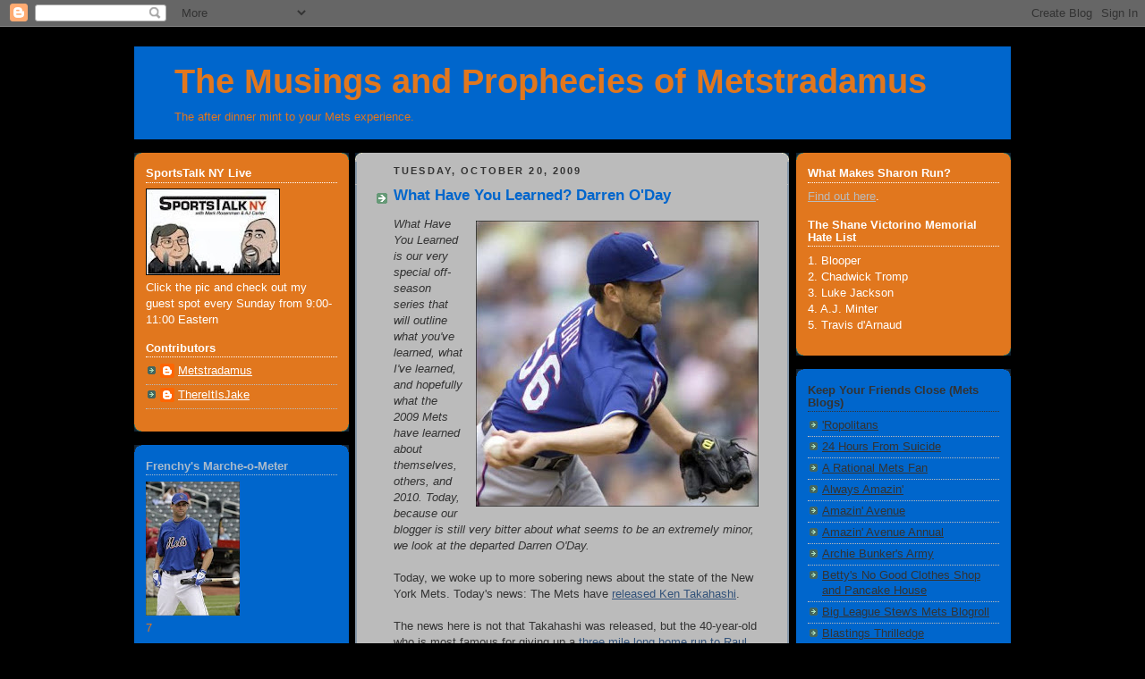

--- FILE ---
content_type: text/html; charset=UTF-8
request_url: https://metstradamus.blogspot.com/2009/10/what-have-you-learned-darren-oday.html
body_size: 20997
content:
<!DOCTYPE html>
<html dir='ltr' xmlns='http://www.w3.org/1999/xhtml' xmlns:b='http://www.google.com/2005/gml/b' xmlns:data='http://www.google.com/2005/gml/data' xmlns:expr='http://www.google.com/2005/gml/expr'>
<head>
<link href='https://www.blogger.com/static/v1/widgets/2944754296-widget_css_bundle.css' rel='stylesheet' type='text/css'/>
<meta content='text/html; charset=UTF-8' http-equiv='Content-Type'/>
<meta content='blogger' name='generator'/>
<link href='https://metstradamus.blogspot.com/favicon.ico' rel='icon' type='image/x-icon'/>
<link href='http://metstradamus.blogspot.com/2009/10/what-have-you-learned-darren-oday.html' rel='canonical'/>
<link rel="alternate" type="application/atom+xml" title="The Musings and Prophecies of Metstradamus - Atom" href="https://metstradamus.blogspot.com/feeds/posts/default" />
<link rel="alternate" type="application/rss+xml" title="The Musings and Prophecies of Metstradamus - RSS" href="https://metstradamus.blogspot.com/feeds/posts/default?alt=rss" />
<link rel="service.post" type="application/atom+xml" title="The Musings and Prophecies of Metstradamus - Atom" href="https://www.blogger.com/feeds/12468344/posts/default" />

<link rel="alternate" type="application/atom+xml" title="The Musings and Prophecies of Metstradamus - Atom" href="https://metstradamus.blogspot.com/feeds/4896437705789592483/comments/default" />
<!--Can't find substitution for tag [blog.ieCssRetrofitLinks]-->
<link href='https://blogger.googleusercontent.com/img/b/R29vZ2xl/AVvXsEjRFLCQlh90eKHSZBjhyphenhyphenKr0eQrtIEoQMN_1iG7o9BZrpM6nxw7x1p6Nsixka5PKuEkwBRe9DqdGjrLarFsNP8ABb-g_KLhChjXlN0mIuhkIb2JQycpOtWCriQH2fxcZHDOr2rr0MQ/s320/Darren+O%27Day+Rangers.jpg' rel='image_src'/>
<meta content='http://metstradamus.blogspot.com/2009/10/what-have-you-learned-darren-oday.html' property='og:url'/>
<meta content='What Have You Learned? Darren O&#39;Day' property='og:title'/>
<meta content='What Have You Learned is our very special off-season series that will outline what you&#39;ve learned, what I&#39;ve learned, and hopefully what the...' property='og:description'/>
<meta content='https://blogger.googleusercontent.com/img/b/R29vZ2xl/AVvXsEjRFLCQlh90eKHSZBjhyphenhyphenKr0eQrtIEoQMN_1iG7o9BZrpM6nxw7x1p6Nsixka5PKuEkwBRe9DqdGjrLarFsNP8ABb-g_KLhChjXlN0mIuhkIb2JQycpOtWCriQH2fxcZHDOr2rr0MQ/w1200-h630-p-k-no-nu/Darren+O%27Day+Rangers.jpg' property='og:image'/>
<title>The Musings and Prophecies of Metstradamus: What Have You Learned? Darren O'Day</title>
<style id='page-skin-1' type='text/css'><!--
/*
-----------------------------------------------
Blogger Template Style
Name:     Rounders 3
Designer: Douglas Bowman
URL:      www.stopdesign.com
Date:     27 Feb 2004
Updated by: Blogger Team
----------------------------------------------- */
/* Variable definitions
====================
<Variable name="mainBgColor" description="Main Background Color"
type="color" default="#eec">
<Variable name="mainTextColor" description="Text Color" type="color"
default="#333">
<Variable name="postTitleColor" description="Post Title Color" type="color"
default="#333">
<Variable name="dateHeaderColor" description="Date Header Color"
type="color" default="#586">
<Variable name="borderColor" description="Post Border Color" type="color"
default="#bbb">
<Variable name="mainLinkColor" description="Link Color" type="color"
default="#456">
<Variable name="mainVisitedLinkColor" description="Visited Link Color"
type="color" default="#234">
<Variable name="titleBgColor" description="Page Header Background Color"
type="color" default="#357">
<Variable name="titleTextColor" description="Blog Title Color"
type="color" default="#fff">
<Variable name="topSidebarHeaderColor"
description="Top Sidebar Title Color"
type="color" default="#fff">
<Variable name="topSidebarBgColor"
description="Top Sidebar Background Color"
type="color" default="#586">
<Variable name="topSidebarTextColor" description="Top Sidebar Text Color"
type="color" default="#fff">
<Variable name="topSidebarLinkColor" description="Top Sidebar Link Color"
type="color" default="#fff">
<Variable name="topSidebarVisitedLinkColor"
description="Top Sidebar Visited Link Color"
type="color" default="#fff">
<Variable name="bottomSidebarHeaderColor"
description="Bottom Sidebar Title Color"
type="color" default="#abc">
<Variable name="bottomSidebarLinkColor"
description="Bottom Sidebar Link Color"
type="color" default="#99ddbb">
<Variable name="bottomSidebarVisitedLinkColor"
description="Bottom Sidebar Visited Link Color"
type="color" default="#ffffff">
<Variable name="bodyFont" description="Text Font" type="font"
default="normal normal 100% 'Trebuchet MS',Verdana,Arial,Sans-serif">
<Variable name="pageTitleFont" description="Blog Title Font" type="font"
default="normal bold 200% 'Trebuchet MS',Verdana,Arial,Sans-serif">
<Variable name="descriptionFont" description="Blog Description Font" type="font"
default="normal normal 100% 'Trebuchet MS',Verdana,Arial,Sans-serif">
<Variable name="headerFont" description="Sidebar Title Font" type="font"
default="normal bold 100% 'Trebuchet MS',Verdana,Arial,Sans-serif">
<Variable name="postTitleFont" description="Post Title Font" type="font"
default="normal bold 135% 'Trebuchet MS',Verdana,Arial,Sans-serif">
<Variable name="startSide" description="Start side in blog language"
type="automatic" default="left">
<Variable name="endSide" description="End side in blog language"
type="automatic" default="right">
*/
body {
background:#000;
margin:0;
text-align:center;
line-height: 1.5em;
font: x-small Trebuchet MS, Verdana, Arial, Sans-serif;
color:#333333;
font-size/* */:/**/small;
font-size: /**/small;
}
/* Page Structure
----------------------------------------------- */
/* The images which help create rounded corners depend on the
following widths and measurements. If you want to change
these measurements, the images will also need to change.
*/
#outer-wrapper {
width:980px;
margin:0 auto;
text-align:left;
font: normal normal 100% 'Trebuchet MS',Verdana,Arial,Sans-serif;
}
#main-wrap1 {
width:485px;
float:left;
background:#bbbbbb url("//www1.blogblog.com/rounders3/corners_main_bot.gif") no-repeat left bottom;
margin:15px 0 0;
padding:0 0 10px;
color:#333333;
font-size:97%;
line-height:1.5em;
word-wrap: break-word; /* fix for long text breaking sidebar float in IE */
overflow: hidden;     /* fix for long non-text content breaking IE sidebar float */
}
#main-wrap2 {
float:left;
width:100%;
background:url("//www1.blogblog.com/rounders3/corners_main_top.gif") no-repeat left top;
padding:10px 0 0;
}
#main {
background:url("//www.blogblog.com/rounders3/rails_main.gif") repeat-y left;
padding:0;
width:485px;
}
#sidebar-wrap {
width:240px;
float:right;
margin:15px 0 0;
font-size:97%;
line-height:1.5em;
word-wrap: break-word; /* fix for long text breaking sidebar float in IE */
overflow: hidden;     /* fix for long non-text content breaking IE sidebar float */
}
#left-sidebar-wrap {  width:240px;  float:left;  margin:15px 7px 0 0;  font-size:97%;  line-height:1.5em;  word-wrap: break-word; /* fix for long ... IE */  overflow: hidden;     /* fix for long non-text ... float */}
.main .widget {
margin-top: 4px;
width: 468px;
padding: 0 13px;
}
.main .Blog {
margin: 0;
padding: 0;
width: 484px;
}
/* Links
----------------------------------------------- */
a:link {
color: #32527A;
}
a:visited {
color: #e1771e;
}
a:hover {
color: #e1771e;
}
a img {
border-width:0;
}
/* Blog Header
----------------------------------------------- */
#header-wrapper {
background:#0066CC url("https://lh3.googleusercontent.com/blogger_img_proxy/AEn0k_sesBM94NDY8RWLRqNV7n80SLuVK0s-gNkOJsZxOPbQ48hhf5-SfcQyTEHiwhX00E5ONTVd_EniqkTKT12Nyju4GS9IOuYMNpPQeLqwORt0-FDIer41aYR-Ktrcmlq2jU2ShVywiAwyMK0r=s0-d") no-repeat left top;
margin-top:22px;
margin-right:0;
margin-bottom:0;
margin-left:0;
padding-top:8px;
padding-right:0;
padding-bottom:0;
padding-left:0;
color:#e1771e;
}
#header {
background:url("https://lh3.googleusercontent.com/blogger_img_proxy/AEn0k_sesBM94NDY8RWLRqNV7n80SLuVK0s-gNkOJsZxOPbQ48hhf5-SfcQyTEHiwhX00E5ONTVd_EniqkTKT12Nyju4GS9IOuYMNpPQeLqwORt0-FDIer41aYR-Ktrcmlq2jU2ShVywiAwyMK0r=s0-d") no-repeat left bottom;
padding:0 15px 8px;
}
#header h1 {
margin:0;
padding:10px 30px 5px;
line-height:1.2em;
font: normal bold 290% 'Trebuchet MS',Verdana,Arial,Sans-serif;
}
#header a,
#header a:visited {
text-decoration:none;
color: #e1771e;
}
#header .description {
margin:0;
padding:5px 30px 10px;
line-height:1.5em;
font: normal normal 100% 'Trebuchet MS',Verdana,Arial,Sans-serif;
}
/* Posts
----------------------------------------------- */
h2.date-header {
margin-top:0;
margin-right:28px;
margin-bottom:0;
margin-left:43px;
font-size:85%;
line-height:2em;
text-transform:uppercase;
letter-spacing:.2em;
color:#333333;
}
.post {
margin:.3em 0 25px;
padding:0 13px;
border:1px dotted #bbbbbb;
border-width:1px 0;
}
.post h3 {
margin:0;
line-height:1.5em;
background:url("//www2.blogblog.com/rounders3/icon_arrow.gif") no-repeat 10px .5em;
display:block;
border:1px dotted #bbbbbb;
border-width:0 1px 1px;
padding-top:2px;
padding-right:14px;
padding-bottom:2px;
padding-left:29px;
color: #0066CC;
font: normal bold 135% 'Trebuchet MS',Verdana,Arial,Sans-serif;
}
.post h3 a, .post h3 a:visited {
text-decoration:none;
color: #0066CC;
}
a.title-link:hover {
background-color: #bbbbbb;
color: #333333;
}
.post-body {
border:1px dotted #bbbbbb;
border-width:0 1px 1px;
border-bottom-color:#bbbbbb;
padding-top:10px;
padding-right:14px;
padding-bottom:1px;
padding-left:29px;
}
html>body .post-body {
border-bottom-width:0;
}
.post-body {
margin:0 0 .75em;
}
.post-body blockquote {
line-height:1.3em;
}
.post-footer {
background: #ffffff;
margin:0;
padding-top:2px;
padding-right:14px;
padding-bottom:2px;
padding-left:29px;
border:1px dotted #bbbbbb;
border-width:1px;
font-size:100%;
line-height:1.5em;
color: #666666;
}
/*
The first line of the post footer might only have floated text, so we need to give it a height.
The height comes from the post-footer line-height
*/
.post-footer-line-1 {
min-height:1.5em;
_height:1.5em;
}
.post-footer p {
margin: 0;
}
html>body .post-footer {
border-bottom-color:transparent;
}
.uncustomized-post-template .post-footer {
text-align: right;
}
.uncustomized-post-template .post-author,
.uncustomized-post-template .post-timestamp {
display: block;
float: left;
text-align:left;
margin-right: 4px;
}
.post-footer a {
color: #456;
}
.post-footer a:hover {
color: #234;
}
a.comment-link {
/* IE5.0/Win doesn't apply padding to inline elements,
so we hide these two declarations from it */
background/* */:/**/url("//www.blogblog.com/rounders/icon_comment_left.gif") no-repeat left 45%;
padding-left:14px;
}
html>body a.comment-link {
/* Respecified, for IE5/Mac's benefit */
background:url("//www.blogblog.com/rounders3/icon_comment_left.gif") no-repeat left 45%;
padding-left:14px;
}
.post img {
margin-top:0;
margin-right:0;
margin-bottom:5px;
margin-left:0;
padding:4px;
border:1px solid #bbbbbb;
}
blockquote {
margin:.75em 0;
border:1px dotted #bbbbbb;
border-width:1px 0;
padding:5px 15px;
color: #333333;
}
.post blockquote p {
margin:.5em 0;
}
#blog-pager-newer-link {
float: left;
margin-left: 13px;
}
#blog-pager-older-link {
float: right;
margin-right: 13px;
}
#blog-pager {
text-align: center;
}
.feed-links {
clear: both;
line-height: 2.5em;
margin-left: 13px;
}
/* Comments
----------------------------------------------- */
#comments {
margin:-25px 13px 0;
border:1px dotted #bbbbbb;
border-width:0 1px 1px;
padding-top:20px;
padding-right:0;
padding-bottom:15px;
padding-left:0;
}
#comments h4 {
margin:0 0 10px;
padding-top:0;
padding-right:14px;
padding-bottom:2px;
padding-left:29px;
border-bottom:1px dotted #bbbbbb;
font-size:120%;
line-height:1.4em;
color:#0066CC;
}
#comments-block {
margin-top:0;
margin-right:15px;
margin-bottom:0;
margin-left:9px;
}
.comment-author {
background:url("//www.blogblog.com/rounders3/icon_comment_left.gif") no-repeat 2px .3em;
margin:.5em 0;
padding-top:0;
padding-right:0;
padding-bottom:0;
padding-left:20px;
font-weight:bold;
}
.comment-body {
margin:0 0 1.25em;
padding-top:0;
padding-right:0;
padding-bottom:0;
padding-left:20px;
}
.comment-body p {
margin:0 0 .5em;
}
.comment-footer {
margin:0 0 .5em;
padding-top:0;
padding-right:0;
padding-bottom:.75em;
padding-left:20px;
}
.comment-footer a:link {
color: #333;
}
.deleted-comment {
font-style:italic;
color:gray;
}
.comment-form {
padding-left:20px;
padding-right:5px;
}
#comments .comment-form h4 {
padding-left:0px;
}
/* Profile
----------------------------------------------- */
.profile-img {
float: left;
margin-top: 5px;
margin-right: 5px;
margin-bottom: 5px;
margin-left: 0;
border: 4px solid #ffffff;
}
.profile-datablock {
margin-top:0;
margin-right:15px;
margin-bottom:.5em;
margin-left:0;
padding-top:8px;
}
.profile-link {
background:url("//www.blogblog.com/rounders3/icon_profile_left.gif") no-repeat left .1em;
padding-left:15px;
font-weight:bold;
}
.profile-textblock {
clear: both;
margin: 0;
}
.sidebar .clear, .main .widget .clear {
clear: both;
}
#sidebartop-wrap {
background:#e1771e url("//www.blogblog.com/rounders3/corners_prof_bot.gif") no-repeat left bottom;
margin:0px 0px 15px;
padding:0px 0px 10px;
color:#ffffff;
}
#sidebartop-wrap2 {
background:url("//www2.blogblog.com/rounders3/corners_prof_top.gif") no-repeat left top;
padding: 10px 0 0;
margin:0;
border-width:0;
}
#sidebartop h2 {
line-height:1.5em;
color:#ffffff;
border-bottom: 1px dotted #ffffff;
font: normal bold 100% 'Trebuchet MS',Verdana,Arial,Sans-serif;
margin-bottom: 0.5em;
}
#sidebartop a {
color: #bbbbbb;
}
#sidebartop a:hover {
color: #0066CC;
}
#sidebartop a:visited {
color: #0066CC;
}
#sidebar a {
color: #333333;
}
#sidebar a:hover,
#sidebar a:visited {
color: #e1771e;
}
/* Sidebar Boxes
----------------------------------------------- */
.sidebar .widget {
margin:.5em 13px 1.25em;
padding:0 0px;
}
.widget-content {
margin-top: 0.5em;
}
#sidebarbottom-wrap1 {
background:#0066CC url("//www.blogblog.com/rounders3/corners_side_top.gif") no-repeat left top;
margin:0 0 15px;
padding:10px 0 0;
color: #e1771e;
}
#sidebarbottom-wrap2 {
background:url("//www1.blogblog.com/rounders3/corners_side_bot.gif") no-repeat left bottom;
padding:0 0 8px;
}
.sidebar h2 {
margin-top:0;
margin-right:0;
margin-bottom:.5em;
margin-left:0;
padding:0 0 .2em;
line-height:1.5em;
font:normal bold 100% 'Trebuchet MS',Verdana,Arial,Sans-serif;
}
.sidebar ul {
list-style:none;
margin:0 0 1.25em;
padding:0;
}
.sidebar ul li {
background:url("//www2.blogblog.com/rounders3/icon_arrow_sm.gif") no-repeat 2px .25em;
margin:0;
padding-top:0;
padding-right:0;
padding-bottom:3px;
padding-left:16px;
margin-bottom:3px;
border-bottom:1px dotted #bbbbbb;
line-height:1.4em;
}
.sidebar p {
margin:0 0 .6em;
}
#sidebar h2 {
color: #333333;
border-bottom: 1px dotted #333333;
}
#left-sidebartop h2 {  line-height:1.5em;  color:#ffffff;  border-bottom: 1px dotted #ffffff;  font: normal bold 100% 'Trebuchet MS',Verdana,Arial,Sans-serif;  margin-bottom: 0.5em;}#left-sidebartop a {  color: #ffffff;}#left-sidebartop a:hover {  color: #ffffff;}#left-sidebartop a:visited {  color: #ffffff;}#left-sidebar a {  color: #99ddbb;}#left-sidebar a:hover,#left-sidebar a:visited {  color: #ffffff;}#left-sidebar h2 {  color: #aabbcc;  border-bottom: 1px dotted #aabbcc;}
/* Footer
----------------------------------------------- */
#footer-wrap1 {
clear:both;
margin:0 0 10px;
padding:15px 0 0;
}
#footer-wrap2 {
background:#0066CC url("https://lh3.googleusercontent.com/blogger_img_proxy/AEn0k_sesBM94NDY8RWLRqNV7n80SLuVK0s-gNkOJsZxOPbQ48hhf5-SfcQyTEHiwhX00E5ONTVd_EniqkTKT12Nyju4GS9IOuYMNpPQeLqwORt0-FDIer41aYR-Ktrcmlq2jU2ShVywiAwyMK0r=s0-d") no-repeat left top;
color:#e1771e;
}
#footer {
background:url("https://lh3.googleusercontent.com/blogger_img_proxy/AEn0k_sesBM94NDY8RWLRqNV7n80SLuVK0s-gNkOJsZxOPbQ48hhf5-SfcQyTEHiwhX00E5ONTVd_EniqkTKT12Nyju4GS9IOuYMNpPQeLqwORt0-FDIer41aYR-Ktrcmlq2jU2ShVywiAwyMK0r=s0-d") no-repeat left bottom;
padding:8px 15px;
}
#footer hr {display:none;}
#footer p {margin:0;}
#footer a {color:#e1771e;}
#footer .widget-content {
margin:0;
}
/** Page structure tweaks for layout editor wireframe */
body#layout #header-wrapper,body#layout #outer-wrapper,body#layout #footer-wrap1 {  width:830px;}body#layout #main-wrap1 {  width: 485px;  margin-right:10px;}body#layout #sidebar-wrap,body#layout #left-sidebar-wrap {  width:150px;}

--></style>
<link href='https://www.blogger.com/dyn-css/authorization.css?targetBlogID=12468344&amp;zx=3a32564e-8828-4116-a05f-cc87d37f22dd' media='none' onload='if(media!=&#39;all&#39;)media=&#39;all&#39;' rel='stylesheet'/><noscript><link href='https://www.blogger.com/dyn-css/authorization.css?targetBlogID=12468344&amp;zx=3a32564e-8828-4116-a05f-cc87d37f22dd' rel='stylesheet'/></noscript>
<meta name='google-adsense-platform-account' content='ca-host-pub-1556223355139109'/>
<meta name='google-adsense-platform-domain' content='blogspot.com'/>

</head>
<body>
<div class='navbar section' id='navbar'><div class='widget Navbar' data-version='1' id='Navbar1'><script type="text/javascript">
    function setAttributeOnload(object, attribute, val) {
      if(window.addEventListener) {
        window.addEventListener('load',
          function(){ object[attribute] = val; }, false);
      } else {
        window.attachEvent('onload', function(){ object[attribute] = val; });
      }
    }
  </script>
<div id="navbar-iframe-container"></div>
<script type="text/javascript" src="https://apis.google.com/js/platform.js"></script>
<script type="text/javascript">
      gapi.load("gapi.iframes:gapi.iframes.style.bubble", function() {
        if (gapi.iframes && gapi.iframes.getContext) {
          gapi.iframes.getContext().openChild({
              url: 'https://www.blogger.com/navbar/12468344?po\x3d4896437705789592483\x26origin\x3dhttps://metstradamus.blogspot.com',
              where: document.getElementById("navbar-iframe-container"),
              id: "navbar-iframe"
          });
        }
      });
    </script><script type="text/javascript">
(function() {
var script = document.createElement('script');
script.type = 'text/javascript';
script.src = '//pagead2.googlesyndication.com/pagead/js/google_top_exp.js';
var head = document.getElementsByTagName('head')[0];
if (head) {
head.appendChild(script);
}})();
</script>
</div></div>
<div id='outer-wrapper'>
<div id='header-wrapper'>
<div class='header section' id='header'><div class='widget Header' data-version='1' id='Header1'>
<div id='header-inner'>
<div class='titlewrapper'>
<h1 class='title'>
<a href='https://metstradamus.blogspot.com/'>
The Musings and Prophecies of Metstradamus
</a>
</h1>
</div>
<div class='descriptionwrapper'>
<p class='description'><span>The after dinner mint to your Mets experience.</span></p>
</div>
</div>
</div></div>
</div>
<div id='crosscol-wrapper' style='text-align:center'>
<div class='crosscol no-items section' id='crosscol'>
</div>
</div>
<div id='left-sidebar-wrap'>
<div id='sidebartop-wrap'><div id='sidebartop-wrap2'>
<div class='sidebar section' id='left-sidebartop'><div class='widget Image' data-version='1' id='Image1'>
<h2>SportsTalk NY Live</h2>
<div class='widget-content'>
<a href='http://www.ustream.tv/channel/talkusa-sportstalkny'>
<img alt='SportsTalk NY Live' height='97' id='Image1_img' src='//2.bp.blogspot.com/_m4FI1xplsaE/S5RcFYOm2bI/AAAAAAAAEPI/DBd2Xo6SfhQ/S150/Sportstalk+NY.jpg' width='150'/>
</a>
<br/>
<span class='caption'>Click the pic and check out my guest spot every Sunday from 9:00-11:00 Eastern</span>
</div>
<div class='clear'></div>
</div><div class='widget Profile' data-version='1' id='Profile1'>
<h2>Contributors</h2>
<div class='widget-content'>
<ul>
<li><a class='profile-name-link g-profile' href='https://www.blogger.com/profile/18023215480704948183' style='background-image: url(//www.blogger.com/img/logo-16.png);'>Metstradamus</a></li>
<li><a class='profile-name-link g-profile' href='https://www.blogger.com/profile/02020251092007935677' style='background-image: url(//www.blogger.com/img/logo-16.png);'>ThereItIsJake</a></li>
</ul>
<div class='clear'></div>
</div>
</div></div>
</div></div>
<div id='sidebarbottom-wrap1'><div id='sidebarbottom-wrap2'>
<div class='sidebar section' id='left-sidebar'><div class='widget Image' data-version='1' id='Image2'>
<h2>Frenchy's Marche-o-Meter</h2>
<div class='widget-content'>
<a href='http://sports.yahoo.com/mlb/players/7594'>
<img alt='Frenchy&#39;s Marche-o-Meter' height='150' id='Image2_img' src='//1.bp.blogspot.com/_m4FI1xplsaE/Slq-NssGjFI/AAAAAAAADcI/XrrackH6K2Q/S150/Francoeur+Mets.jpg' width='105'/>
</a>
<br/>
<span class='caption'>7</span>
</div>
<div class='clear'></div>
</div><div class='widget HTML' data-version='1' id='HTML1'>
<h2 class='title'>WHAT THE CRITICS ARE SAYING ABOUT "THE MUSINGS AND PROPHECIES OF METSTRADAMUS</h2>
<div class='widget-content'>
<!-- Begin .box -->
<div class="box"><div class="box2"><div class="box3">
    <p>"Well, there's 5 mins I won't ever get back in my life. Was it supposed to be funny?" <i>-Matty</i></p>  
    <p>"Drop your skirt and climb down off the table already."<i>-Dave Crockett</i></p>
    <p>"Could we be anymore dramatic? Relax,the sky is not falling..."<i>-Steve</i></p>
    <p>"Some times you have to let it go Mr. Testosterone."<i>-Anonymous</i></p>
    <p>"With all due respect, shut up."<i>-anonymous</i></p>
    <p>"Metstra, hardly a collapse you dumbass"<i>-Mark</i></p>
    <p>"You're an idiot...How about being partial in your reproting. Who are you John Sterling"<i>-anonymous</i></p> 
    <p>"This post was stupid and pointless...What on earth did this display except that you're cranky?"<i>-anonymous</i></p>
    <p>"You write a lot. What's with that?"<i>-Jen Gyllenhaal (No relation, I think)</i></p>
    <p>"Did you spend thanxgiving over @ Michael Irvin's house????"<i>-Jabair</i></p>
    <p>"What is wrong with you? I've got to put you out of your misery..."<i>-Darth Marc</i></p>
    <p>"For a good time, call Mr. Met. 718-577-TIXX"<i>-Mr. Met</i></p>
    <p>"Go to hell."<i>-Erica</i></p>
    <p>"You Bastard!"<i>-Erik Love</i></p>
    <p>"I want this guy dead."<i>-frozeropes, a quote taken shamelessly out of context</i></p>
    <p>"I threw up just a little bit in my mouth."<i>-my brother</i></p>
    <p>"As someone who loves holiday song parodies, this gets a big-time thumbs up."<i>-Mark Simon</i></p>
    <p>"Bite me."<i>-Mario</i></p>
    <p>"Photoballs? Bleeping photoballs?"<i>-Greg Prince</i></p>
    <p>"Sometimes a franchise just has a big, black mark over it and no amount of wishful thinking can turn the tide..."<i>-Jaap Still</i></p>    
    <p>"Brilliant use of an instructional picture book."<i>-Kyle in Newport News</i></p>
    <p>"Does Met$tra have a gambling problem?"<i>-Erik Love</i></p> 
    <p>"Hasta la vista baby. I throw up the white flag."<i>-Joe</i></p>
    <p>"I'm still a fan, but enough is enough."<i>-Meet the Mets</i></p>
    <p>"I watch the grass grow - it's more exciting."<i>-David</i></p>
    <p>"Freaking Chipper Jones. I HATE Freaking Chipper Jones."<i>-Dave Murray</i></p>
    <p>"Good God man, what have you done??!! You've released the genie from the bottle. I see the showers and toilets backing up at Shea, emergency landings at LGA, unusual tides in Flushing Bay, and when they break ground for the new stadium the construction gang will unearth and disturb some ancient Indian burial ground for unlucky and cursed members of the Iroquois nation...Blaspheme no more Metstradamus! You are tempting the fates!"<i>-The Metmaster</i></p>
    </div></div></div>
  <!-- End .box -->
</div>
<div class='clear'></div>
</div><div class='widget HTML' data-version='1' id='HTML2'>
<div class='widget-content'>
<table border="2" cellpadding="1" cellspacing="2">
<tr>

<td valign="bottom" width="200" background="http://photos1.blogger.com/blogger/6712/1058/1600/Reyes1.jpg" height="300">

<font color="black" size="+2"><b>Walk-O-Meter: 17</b></font></td>

</tr>
</table>
</div>
<div class='clear'></div>
</div><div class='widget LinkList' data-version='1' id='LinkList11'>
<h2>The Establishment</h2>
<div class='widget-content'>
<ul>
<li><a href='http://nymets.com/'>The official New York Mets website</a></li>
<li><a href='http://www.nypost.com/sports/mets/mets.htm'>New York Post Mets coverage</a></li>
<li><a href='http://www.nydailynews.com/sports/baseball/mets/'>New York Daily News Mets coverage</a></li>
<li><a href='http://www.newsday.com/sports/baseball/mets/'>New York Newsday Mets coverage</a></li>
<li><a href='http://www.thejournalnews.com/apps/pbcs.dll/section?Category=SPORTS0102'>The Journal News Mets coverage</a></li>
<li><a href='http://player.play.it/player/launchplayer.html?id=62&pid=CBS&redir=http://wfan.com'>WFAN</a></li>
<li><a href='http://www.nysportsday.com/'>New York Sports Day</a></li>
<li><a href='http://blogs.nydailynews.com/mets/'>Adam Rubin's Mets Blog</a></li>
<li><a href='http://blogs.trb.com/sports/baseball/mets/blog/'>Newsday Mets Blog</a></li>
<li><a href='http://sports.espn.go.com/mlb/index'>ESPN Baseball Front page</a></li>
<li><a href='http://msn.foxsports.com/mlb'>FOX Sports Baseball Page</a></li>
<li><a href='http://msn.foxsports.com/writer/archive?authorId=162'>Ken Rosenthal</a></li>
<li><a href='http://msn.foxsports.com/writer/archive?authorId=217'>Dayn Perry</a></li>
<li><a href='http://sports.espn.go.com/espn/archive?columnist=gammons_peter'>Peter Gammons</a></li>
<li><a href='http://sports.espn.go.com/espn/archive?columnist=stark_jayson&root=mlb'>Jayson Stark</a></li>
<li><a href='http://sportsillustrated.cnn.com/writers/tom_verducci/archive/index.html'>Tom Verducci</a></li>
<li><a href='http://sportsillustrated.cnn.com/writers/john_donovan/archive/index.html'>John Donovan</a></li>
<li><a href='http://bobbysway.jp/'>Bobby's Way (Bobby Valentine's Blog)</a></li>
<li><a href='http://blog.silive.com/mets/'>Ya Gotta Believe</a></li>
</ul>
<div class='clear'></div>
</div>
</div><div class='widget LinkList' data-version='1' id='LinkList8'>
<h2>The League</h2>
<div class='widget-content'>
<ul>
<li><a href='http://mlb.fanhouse.com/'>FanHouse</a></li>
<li><a href='http://sports.yahoo.com/mlb/blog/big_league_stew'>Big League Stew</a></li>
<li><a href='http://theplayerspoint.com/www.theplayerspoint.com/BASEBALL.html'>The Players Point</a></li>
<li><a href='http://nybaseballdigest.com/'>New York Baseball Digest</a></li>
<li><a href='http://www.baseballrumormill.com/'>Baseball Rumor Mill</a></li>
<li><a href='http://www.baseballnooz.com/'>Baseball Nooz</a></li>
<li><a href='http://minorleagueball.com/'>Minor League Ball featuring John Sickels and his Crystal Balls</a></li>
<li><a href='http://thegilmecheexperience.blogspot.com/'>The Gil Meche Experience</a></li>
<li><a href='http://www.sixtyftsixin.com/'>Sixty Feet Six Inches</a></li>
<li><a href='http://www.babeslovebaseball.com/'>Babes Love Baseball</a></li>
<li><a href='http://mlbbabble.wordpress.com/'>MLB Babble</a></li>
<li><a href='http://productiveouts.blogspot.com/'>Productive Outs</a></li>
<li><a href='http://majorleaguejerk.com/'>Major League Jerk</a></li>
<li><a href='http://www.bizofbaseball.com/index.php'>The Biz of Baseball</a></li>
<li><a href='http://www.baseball-etc.com/'>Baseball Etc.</a></li>
<li><a href='http://www.armchairgm.com/'>Armchair GM</a></li>
<li><a href='http://ballhype.com/'>Ballhype</a></li>
<li><a href='http://www.usbaseballpro.com/'>US Baseball</a></li>
<li><a href='http://www.baseballnewsblog.com/'>Baseball News Blog</a></li>
<li><a href='http://www.pitch3r.com/'>Pitch3r</a></li>
<li><a href='http://baseballoutlook.blogspot.com/'>Baseball Outlook</a></li>
<li><a href='http://seedsonthedugoutfloor.blogspot.com/'>Seeds on the Dugout Floor</a></li>
</ul>
<div class='clear'></div>
</div>
</div><div class='widget LinkList' data-version='1' id='LinkList4'>
<h2>The Reference</h2>
<div class='widget-content'>
<ul>
<li><a href='http://www.rndng3rd.com/NYMHall/mets.html'>New York Mets Hall Of Records</a></li>
<li><a href='http://www.ultimatemets.com'>Ultimate Mets Database</a></li>
</ul>
<div class='clear'></div>
</div>
</div><div class='widget LinkList' data-version='1' id='LinkList1'>
<h2>Spanning The Globe</h2>
<div class='widget-content'>
<ul>
<li><a href='http://theplayerspoint.com/THEPLAYERSPOINT/SPORTSTALKNY.html'>The Players Point Home Page</a></li>
<li><a href='http://www.deadspin.com/'>Deadspin</a></li>
<li><a href='http://www.cantstopthebleeding.com/'>Can't Stop The Bleeding</a></li>
<li><a href='http://huggingharoldreynolds.blogspot.com/'>Hugging Harold Reynolds</a></li>
<li><a href='http://12angrymascots.tumblr.com/'>12 Angry Mascots</a></li>
<li><a href='http://www.mouthpiecesports.com/blog/'>Mouthpiece Sports</a></li>
<li><a href='http://www.foulballs.net/'>Foul Balls</a></li>
<li><a href='http://subwaysquawkers.blogspot.com/'>Subway Squawkers</a></li>
<li><a href='http://thebiglead.com/'>The Big Lead</a></li>
<li><a href='http://www.freethefan.com/radio'>Free The Fan Radio</a></li>
<li><a href='http://theplayerspoint.com/www.theplayerspoint.com/SPORTSTALKNY_HOME.html'>Sports Talk NY</a></li>
<li><a href='http://sportstalknylive.blogspot.com/'>Sports Talk NY The Blog</a></li>
<li><a href='http://www.clevelandfrowns.com/'>Cleveland Frowns</a></li>
<li><a href='http://www.sportsradiony.com/'>Sports Talk Radio</a></li>
<li><a href='http://nutballgazette.blogspot.com/'>Nutball Gazette</a></li>
<li><a href='http://www.sportsn.info/'>Sports News</a></li>
<li><a href='http://nysportspace.com/'>New York Sport Space</a></li>
<li><a href='http://www.knuckleballfromhell.com/'>Knuckleball from Hell</a></li>
<li><a href='http://www.americanlegends.blogspot.com/'>American Legends</a></li>
<li><a href='http://www.firejoemorgan.com/'>Fire Joe Morgan (Gone but not Forgotten)</a></li>
<li><a href='http://www.sportssoundoff.net/'>Sports Sound Off</a></li>
<li><a href='http://sportsmonarch.com/'>Sports Monarch</a></li>
<li><a href='http://www.burlysports.com/?partner=aff249'>Burly Sports Hilarious Sports Videos</a></li>
<li><a href='http://buzztap.com/'>Buzztap</a></li>
<li><a href='http://www.bsnsportsblog.com/'>Sports Betting News</a></li>
</ul>
<div class='clear'></div>
</div>
</div><div class='widget BlogArchive' data-version='1' id='BlogArchive1'>
<h2>Blog Archive</h2>
<div class='widget-content'>
<div id='ArchiveList'>
<div id='BlogArchive1_ArchiveList'>
<ul class='hierarchy'>
<li class='archivedate collapsed'>
<a class='toggle' href='javascript:void(0)'>
<span class='zippy'>

        &#9658;&#160;
      
</span>
</a>
<a class='post-count-link' href='https://metstradamus.blogspot.com/2024/'>
2024
</a>
<span class='post-count' dir='ltr'>(10)</span>
<ul class='hierarchy'>
<li class='archivedate collapsed'>
<a class='toggle' href='javascript:void(0)'>
<span class='zippy'>

        &#9658;&#160;
      
</span>
</a>
<a class='post-count-link' href='https://metstradamus.blogspot.com/2024/07/'>
July
</a>
<span class='post-count' dir='ltr'>(1)</span>
</li>
</ul>
<ul class='hierarchy'>
<li class='archivedate collapsed'>
<a class='toggle' href='javascript:void(0)'>
<span class='zippy'>

        &#9658;&#160;
      
</span>
</a>
<a class='post-count-link' href='https://metstradamus.blogspot.com/2024/06/'>
June
</a>
<span class='post-count' dir='ltr'>(1)</span>
</li>
</ul>
<ul class='hierarchy'>
<li class='archivedate collapsed'>
<a class='toggle' href='javascript:void(0)'>
<span class='zippy'>

        &#9658;&#160;
      
</span>
</a>
<a class='post-count-link' href='https://metstradamus.blogspot.com/2024/05/'>
May
</a>
<span class='post-count' dir='ltr'>(1)</span>
</li>
</ul>
<ul class='hierarchy'>
<li class='archivedate collapsed'>
<a class='toggle' href='javascript:void(0)'>
<span class='zippy'>

        &#9658;&#160;
      
</span>
</a>
<a class='post-count-link' href='https://metstradamus.blogspot.com/2024/04/'>
April
</a>
<span class='post-count' dir='ltr'>(6)</span>
</li>
</ul>
<ul class='hierarchy'>
<li class='archivedate collapsed'>
<a class='toggle' href='javascript:void(0)'>
<span class='zippy'>

        &#9658;&#160;
      
</span>
</a>
<a class='post-count-link' href='https://metstradamus.blogspot.com/2024/03/'>
March
</a>
<span class='post-count' dir='ltr'>(1)</span>
</li>
</ul>
</li>
</ul>
<ul class='hierarchy'>
<li class='archivedate collapsed'>
<a class='toggle' href='javascript:void(0)'>
<span class='zippy'>

        &#9658;&#160;
      
</span>
</a>
<a class='post-count-link' href='https://metstradamus.blogspot.com/2010/'>
2010
</a>
<span class='post-count' dir='ltr'>(94)</span>
<ul class='hierarchy'>
<li class='archivedate collapsed'>
<a class='toggle' href='javascript:void(0)'>
<span class='zippy'>

        &#9658;&#160;
      
</span>
</a>
<a class='post-count-link' href='https://metstradamus.blogspot.com/2010/04/'>
April
</a>
<span class='post-count' dir='ltr'>(29)</span>
</li>
</ul>
<ul class='hierarchy'>
<li class='archivedate collapsed'>
<a class='toggle' href='javascript:void(0)'>
<span class='zippy'>

        &#9658;&#160;
      
</span>
</a>
<a class='post-count-link' href='https://metstradamus.blogspot.com/2010/03/'>
March
</a>
<span class='post-count' dir='ltr'>(30)</span>
</li>
</ul>
<ul class='hierarchy'>
<li class='archivedate collapsed'>
<a class='toggle' href='javascript:void(0)'>
<span class='zippy'>

        &#9658;&#160;
      
</span>
</a>
<a class='post-count-link' href='https://metstradamus.blogspot.com/2010/02/'>
February
</a>
<span class='post-count' dir='ltr'>(12)</span>
</li>
</ul>
<ul class='hierarchy'>
<li class='archivedate collapsed'>
<a class='toggle' href='javascript:void(0)'>
<span class='zippy'>

        &#9658;&#160;
      
</span>
</a>
<a class='post-count-link' href='https://metstradamus.blogspot.com/2010/01/'>
January
</a>
<span class='post-count' dir='ltr'>(23)</span>
</li>
</ul>
</li>
</ul>
<ul class='hierarchy'>
<li class='archivedate expanded'>
<a class='toggle' href='javascript:void(0)'>
<span class='zippy toggle-open'>

        &#9660;&#160;
      
</span>
</a>
<a class='post-count-link' href='https://metstradamus.blogspot.com/2009/'>
2009
</a>
<span class='post-count' dir='ltr'>(289)</span>
<ul class='hierarchy'>
<li class='archivedate collapsed'>
<a class='toggle' href='javascript:void(0)'>
<span class='zippy'>

        &#9658;&#160;
      
</span>
</a>
<a class='post-count-link' href='https://metstradamus.blogspot.com/2009/12/'>
December
</a>
<span class='post-count' dir='ltr'>(16)</span>
</li>
</ul>
<ul class='hierarchy'>
<li class='archivedate collapsed'>
<a class='toggle' href='javascript:void(0)'>
<span class='zippy'>

        &#9658;&#160;
      
</span>
</a>
<a class='post-count-link' href='https://metstradamus.blogspot.com/2009/11/'>
November
</a>
<span class='post-count' dir='ltr'>(11)</span>
</li>
</ul>
<ul class='hierarchy'>
<li class='archivedate expanded'>
<a class='toggle' href='javascript:void(0)'>
<span class='zippy toggle-open'>

        &#9660;&#160;
      
</span>
</a>
<a class='post-count-link' href='https://metstradamus.blogspot.com/2009/10/'>
October
</a>
<span class='post-count' dir='ltr'>(17)</span>
<ul class='posts'>
<li><a href='https://metstradamus.blogspot.com/2009/10/mutiny-for-dummies.html'>Mutiny For Dummies</a></li>
<li><a href='https://metstradamus.blogspot.com/2009/10/satans-series.html'>Satan&#39;s Series</a></li>
<li><a href='https://metstradamus.blogspot.com/2009/10/what-have-you-learned-daniel-murphy.html'>What Have You Learned? Daniel Murphy</a></li>
<li><a href='https://metstradamus.blogspot.com/2009/10/misplaced-funny-funds.html'>Misplaced Funny Funds</a></li>
<li><a href='https://metstradamus.blogspot.com/2009/10/what-have-you-learned-brian-schneider.html'>What Have You Learned? Brian Schneider</a></li>
<li><a href='https://metstradamus.blogspot.com/2009/10/what-have-you-learned-darren-oday.html'>What Have You Learned? Darren O&#39;Day</a></li>
<li><a href='https://metstradamus.blogspot.com/2009/10/omar-minaya-would-like-you-to-put-your.html'>Omar Minaya Would Like You To Put Your Questions I...</a></li>
<li><a href='https://metstradamus.blogspot.com/2009/10/what-have-you-learned-jose-reyes.html'>What Have You Learned? Jose Reyes</a></li>
<li><a href='https://metstradamus.blogspot.com/2009/10/what-have-you-learned-jeff-francoeur.html'>What Have You Learned? Jeff Francoeur</a></li>
<li><a href='https://metstradamus.blogspot.com/2009/10/what-have-you-learned-jerry-manuel.html'>What Have You Learned? Jerry Manuel</a></li>
<li><a href='https://metstradamus.blogspot.com/2009/10/what-have-you-learned-omar-minaya.html'>What Have You Learned?  Omar Minaya</a></li>
<li><a href='https://metstradamus.blogspot.com/2009/10/what-have-you-learned-ownership.html'>What Have You Learned? Ownership</a></li>
<li><a href='https://metstradamus.blogspot.com/2009/10/red-light-shakeup.html'>Red Light Shakeup</a></li>
<li><a href='https://metstradamus.blogspot.com/2009/10/rest-in-pieces.html'>Rest In Pieces</a></li>
<li><a href='https://metstradamus.blogspot.com/2009/10/now-heres-baghdad-bob-with-paid.html'>Now Here&#39;s Baghdad Bob With The Paid Attendance</a></li>
<li><a href='https://metstradamus.blogspot.com/2009/10/stench-of-inactivity.html'>The Stench Of Inactivity</a></li>
<li><a href='https://metstradamus.blogspot.com/2009/10/final-meltdown-in-district-of-columbia.html'>The Final Meltdown In The District Of Columbia</a></li>
</ul>
</li>
</ul>
<ul class='hierarchy'>
<li class='archivedate collapsed'>
<a class='toggle' href='javascript:void(0)'>
<span class='zippy'>

        &#9658;&#160;
      
</span>
</a>
<a class='post-count-link' href='https://metstradamus.blogspot.com/2009/09/'>
September
</a>
<span class='post-count' dir='ltr'>(31)</span>
</li>
</ul>
<ul class='hierarchy'>
<li class='archivedate collapsed'>
<a class='toggle' href='javascript:void(0)'>
<span class='zippy'>

        &#9658;&#160;
      
</span>
</a>
<a class='post-count-link' href='https://metstradamus.blogspot.com/2009/08/'>
August
</a>
<span class='post-count' dir='ltr'>(35)</span>
</li>
</ul>
<ul class='hierarchy'>
<li class='archivedate collapsed'>
<a class='toggle' href='javascript:void(0)'>
<span class='zippy'>

        &#9658;&#160;
      
</span>
</a>
<a class='post-count-link' href='https://metstradamus.blogspot.com/2009/07/'>
July
</a>
<span class='post-count' dir='ltr'>(37)</span>
</li>
</ul>
<ul class='hierarchy'>
<li class='archivedate collapsed'>
<a class='toggle' href='javascript:void(0)'>
<span class='zippy'>

        &#9658;&#160;
      
</span>
</a>
<a class='post-count-link' href='https://metstradamus.blogspot.com/2009/06/'>
June
</a>
<span class='post-count' dir='ltr'>(32)</span>
</li>
</ul>
<ul class='hierarchy'>
<li class='archivedate collapsed'>
<a class='toggle' href='javascript:void(0)'>
<span class='zippy'>

        &#9658;&#160;
      
</span>
</a>
<a class='post-count-link' href='https://metstradamus.blogspot.com/2009/05/'>
May
</a>
<span class='post-count' dir='ltr'>(34)</span>
</li>
</ul>
<ul class='hierarchy'>
<li class='archivedate collapsed'>
<a class='toggle' href='javascript:void(0)'>
<span class='zippy'>

        &#9658;&#160;
      
</span>
</a>
<a class='post-count-link' href='https://metstradamus.blogspot.com/2009/04/'>
April
</a>
<span class='post-count' dir='ltr'>(34)</span>
</li>
</ul>
<ul class='hierarchy'>
<li class='archivedate collapsed'>
<a class='toggle' href='javascript:void(0)'>
<span class='zippy'>

        &#9658;&#160;
      
</span>
</a>
<a class='post-count-link' href='https://metstradamus.blogspot.com/2009/03/'>
March
</a>
<span class='post-count' dir='ltr'>(19)</span>
</li>
</ul>
<ul class='hierarchy'>
<li class='archivedate collapsed'>
<a class='toggle' href='javascript:void(0)'>
<span class='zippy'>

        &#9658;&#160;
      
</span>
</a>
<a class='post-count-link' href='https://metstradamus.blogspot.com/2009/02/'>
February
</a>
<span class='post-count' dir='ltr'>(10)</span>
</li>
</ul>
<ul class='hierarchy'>
<li class='archivedate collapsed'>
<a class='toggle' href='javascript:void(0)'>
<span class='zippy'>

        &#9658;&#160;
      
</span>
</a>
<a class='post-count-link' href='https://metstradamus.blogspot.com/2009/01/'>
January
</a>
<span class='post-count' dir='ltr'>(13)</span>
</li>
</ul>
</li>
</ul>
<ul class='hierarchy'>
<li class='archivedate collapsed'>
<a class='toggle' href='javascript:void(0)'>
<span class='zippy'>

        &#9658;&#160;
      
</span>
</a>
<a class='post-count-link' href='https://metstradamus.blogspot.com/2008/'>
2008
</a>
<span class='post-count' dir='ltr'>(273)</span>
<ul class='hierarchy'>
<li class='archivedate collapsed'>
<a class='toggle' href='javascript:void(0)'>
<span class='zippy'>

        &#9658;&#160;
      
</span>
</a>
<a class='post-count-link' href='https://metstradamus.blogspot.com/2008/12/'>
December
</a>
<span class='post-count' dir='ltr'>(12)</span>
</li>
</ul>
<ul class='hierarchy'>
<li class='archivedate collapsed'>
<a class='toggle' href='javascript:void(0)'>
<span class='zippy'>

        &#9658;&#160;
      
</span>
</a>
<a class='post-count-link' href='https://metstradamus.blogspot.com/2008/11/'>
November
</a>
<span class='post-count' dir='ltr'>(14)</span>
</li>
</ul>
<ul class='hierarchy'>
<li class='archivedate collapsed'>
<a class='toggle' href='javascript:void(0)'>
<span class='zippy'>

        &#9658;&#160;
      
</span>
</a>
<a class='post-count-link' href='https://metstradamus.blogspot.com/2008/10/'>
October
</a>
<span class='post-count' dir='ltr'>(18)</span>
</li>
</ul>
<ul class='hierarchy'>
<li class='archivedate collapsed'>
<a class='toggle' href='javascript:void(0)'>
<span class='zippy'>

        &#9658;&#160;
      
</span>
</a>
<a class='post-count-link' href='https://metstradamus.blogspot.com/2008/09/'>
September
</a>
<span class='post-count' dir='ltr'>(31)</span>
</li>
</ul>
<ul class='hierarchy'>
<li class='archivedate collapsed'>
<a class='toggle' href='javascript:void(0)'>
<span class='zippy'>

        &#9658;&#160;
      
</span>
</a>
<a class='post-count-link' href='https://metstradamus.blogspot.com/2008/08/'>
August
</a>
<span class='post-count' dir='ltr'>(29)</span>
</li>
</ul>
<ul class='hierarchy'>
<li class='archivedate collapsed'>
<a class='toggle' href='javascript:void(0)'>
<span class='zippy'>

        &#9658;&#160;
      
</span>
</a>
<a class='post-count-link' href='https://metstradamus.blogspot.com/2008/07/'>
July
</a>
<span class='post-count' dir='ltr'>(34)</span>
</li>
</ul>
<ul class='hierarchy'>
<li class='archivedate collapsed'>
<a class='toggle' href='javascript:void(0)'>
<span class='zippy'>

        &#9658;&#160;
      
</span>
</a>
<a class='post-count-link' href='https://metstradamus.blogspot.com/2008/06/'>
June
</a>
<span class='post-count' dir='ltr'>(28)</span>
</li>
</ul>
<ul class='hierarchy'>
<li class='archivedate collapsed'>
<a class='toggle' href='javascript:void(0)'>
<span class='zippy'>

        &#9658;&#160;
      
</span>
</a>
<a class='post-count-link' href='https://metstradamus.blogspot.com/2008/05/'>
May
</a>
<span class='post-count' dir='ltr'>(35)</span>
</li>
</ul>
<ul class='hierarchy'>
<li class='archivedate collapsed'>
<a class='toggle' href='javascript:void(0)'>
<span class='zippy'>

        &#9658;&#160;
      
</span>
</a>
<a class='post-count-link' href='https://metstradamus.blogspot.com/2008/04/'>
April
</a>
<span class='post-count' dir='ltr'>(30)</span>
</li>
</ul>
<ul class='hierarchy'>
<li class='archivedate collapsed'>
<a class='toggle' href='javascript:void(0)'>
<span class='zippy'>

        &#9658;&#160;
      
</span>
</a>
<a class='post-count-link' href='https://metstradamus.blogspot.com/2008/03/'>
March
</a>
<span class='post-count' dir='ltr'>(15)</span>
</li>
</ul>
<ul class='hierarchy'>
<li class='archivedate collapsed'>
<a class='toggle' href='javascript:void(0)'>
<span class='zippy'>

        &#9658;&#160;
      
</span>
</a>
<a class='post-count-link' href='https://metstradamus.blogspot.com/2008/02/'>
February
</a>
<span class='post-count' dir='ltr'>(14)</span>
</li>
</ul>
<ul class='hierarchy'>
<li class='archivedate collapsed'>
<a class='toggle' href='javascript:void(0)'>
<span class='zippy'>

        &#9658;&#160;
      
</span>
</a>
<a class='post-count-link' href='https://metstradamus.blogspot.com/2008/01/'>
January
</a>
<span class='post-count' dir='ltr'>(13)</span>
</li>
</ul>
</li>
</ul>
<ul class='hierarchy'>
<li class='archivedate collapsed'>
<a class='toggle' href='javascript:void(0)'>
<span class='zippy'>

        &#9658;&#160;
      
</span>
</a>
<a class='post-count-link' href='https://metstradamus.blogspot.com/2007/'>
2007
</a>
<span class='post-count' dir='ltr'>(237)</span>
<ul class='hierarchy'>
<li class='archivedate collapsed'>
<a class='toggle' href='javascript:void(0)'>
<span class='zippy'>

        &#9658;&#160;
      
</span>
</a>
<a class='post-count-link' href='https://metstradamus.blogspot.com/2007/12/'>
December
</a>
<span class='post-count' dir='ltr'>(19)</span>
</li>
</ul>
<ul class='hierarchy'>
<li class='archivedate collapsed'>
<a class='toggle' href='javascript:void(0)'>
<span class='zippy'>

        &#9658;&#160;
      
</span>
</a>
<a class='post-count-link' href='https://metstradamus.blogspot.com/2007/11/'>
November
</a>
<span class='post-count' dir='ltr'>(14)</span>
</li>
</ul>
<ul class='hierarchy'>
<li class='archivedate collapsed'>
<a class='toggle' href='javascript:void(0)'>
<span class='zippy'>

        &#9658;&#160;
      
</span>
</a>
<a class='post-count-link' href='https://metstradamus.blogspot.com/2007/10/'>
October
</a>
<span class='post-count' dir='ltr'>(10)</span>
</li>
</ul>
<ul class='hierarchy'>
<li class='archivedate collapsed'>
<a class='toggle' href='javascript:void(0)'>
<span class='zippy'>

        &#9658;&#160;
      
</span>
</a>
<a class='post-count-link' href='https://metstradamus.blogspot.com/2007/09/'>
September
</a>
<span class='post-count' dir='ltr'>(25)</span>
</li>
</ul>
<ul class='hierarchy'>
<li class='archivedate collapsed'>
<a class='toggle' href='javascript:void(0)'>
<span class='zippy'>

        &#9658;&#160;
      
</span>
</a>
<a class='post-count-link' href='https://metstradamus.blogspot.com/2007/08/'>
August
</a>
<span class='post-count' dir='ltr'>(32)</span>
</li>
</ul>
<ul class='hierarchy'>
<li class='archivedate collapsed'>
<a class='toggle' href='javascript:void(0)'>
<span class='zippy'>

        &#9658;&#160;
      
</span>
</a>
<a class='post-count-link' href='https://metstradamus.blogspot.com/2007/07/'>
July
</a>
<span class='post-count' dir='ltr'>(19)</span>
</li>
</ul>
<ul class='hierarchy'>
<li class='archivedate collapsed'>
<a class='toggle' href='javascript:void(0)'>
<span class='zippy'>

        &#9658;&#160;
      
</span>
</a>
<a class='post-count-link' href='https://metstradamus.blogspot.com/2007/06/'>
June
</a>
<span class='post-count' dir='ltr'>(31)</span>
</li>
</ul>
<ul class='hierarchy'>
<li class='archivedate collapsed'>
<a class='toggle' href='javascript:void(0)'>
<span class='zippy'>

        &#9658;&#160;
      
</span>
</a>
<a class='post-count-link' href='https://metstradamus.blogspot.com/2007/05/'>
May
</a>
<span class='post-count' dir='ltr'>(28)</span>
</li>
</ul>
<ul class='hierarchy'>
<li class='archivedate collapsed'>
<a class='toggle' href='javascript:void(0)'>
<span class='zippy'>

        &#9658;&#160;
      
</span>
</a>
<a class='post-count-link' href='https://metstradamus.blogspot.com/2007/04/'>
April
</a>
<span class='post-count' dir='ltr'>(22)</span>
</li>
</ul>
<ul class='hierarchy'>
<li class='archivedate collapsed'>
<a class='toggle' href='javascript:void(0)'>
<span class='zippy'>

        &#9658;&#160;
      
</span>
</a>
<a class='post-count-link' href='https://metstradamus.blogspot.com/2007/03/'>
March
</a>
<span class='post-count' dir='ltr'>(16)</span>
</li>
</ul>
<ul class='hierarchy'>
<li class='archivedate collapsed'>
<a class='toggle' href='javascript:void(0)'>
<span class='zippy'>

        &#9658;&#160;
      
</span>
</a>
<a class='post-count-link' href='https://metstradamus.blogspot.com/2007/02/'>
February
</a>
<span class='post-count' dir='ltr'>(12)</span>
</li>
</ul>
<ul class='hierarchy'>
<li class='archivedate collapsed'>
<a class='toggle' href='javascript:void(0)'>
<span class='zippy'>

        &#9658;&#160;
      
</span>
</a>
<a class='post-count-link' href='https://metstradamus.blogspot.com/2007/01/'>
January
</a>
<span class='post-count' dir='ltr'>(9)</span>
</li>
</ul>
</li>
</ul>
<ul class='hierarchy'>
<li class='archivedate collapsed'>
<a class='toggle' href='javascript:void(0)'>
<span class='zippy'>

        &#9658;&#160;
      
</span>
</a>
<a class='post-count-link' href='https://metstradamus.blogspot.com/2006/'>
2006
</a>
<span class='post-count' dir='ltr'>(292)</span>
<ul class='hierarchy'>
<li class='archivedate collapsed'>
<a class='toggle' href='javascript:void(0)'>
<span class='zippy'>

        &#9658;&#160;
      
</span>
</a>
<a class='post-count-link' href='https://metstradamus.blogspot.com/2006/12/'>
December
</a>
<span class='post-count' dir='ltr'>(12)</span>
</li>
</ul>
<ul class='hierarchy'>
<li class='archivedate collapsed'>
<a class='toggle' href='javascript:void(0)'>
<span class='zippy'>

        &#9658;&#160;
      
</span>
</a>
<a class='post-count-link' href='https://metstradamus.blogspot.com/2006/11/'>
November
</a>
<span class='post-count' dir='ltr'>(13)</span>
</li>
</ul>
<ul class='hierarchy'>
<li class='archivedate collapsed'>
<a class='toggle' href='javascript:void(0)'>
<span class='zippy'>

        &#9658;&#160;
      
</span>
</a>
<a class='post-count-link' href='https://metstradamus.blogspot.com/2006/10/'>
October
</a>
<span class='post-count' dir='ltr'>(22)</span>
</li>
</ul>
<ul class='hierarchy'>
<li class='archivedate collapsed'>
<a class='toggle' href='javascript:void(0)'>
<span class='zippy'>

        &#9658;&#160;
      
</span>
</a>
<a class='post-count-link' href='https://metstradamus.blogspot.com/2006/09/'>
September
</a>
<span class='post-count' dir='ltr'>(37)</span>
</li>
</ul>
<ul class='hierarchy'>
<li class='archivedate collapsed'>
<a class='toggle' href='javascript:void(0)'>
<span class='zippy'>

        &#9658;&#160;
      
</span>
</a>
<a class='post-count-link' href='https://metstradamus.blogspot.com/2006/08/'>
August
</a>
<span class='post-count' dir='ltr'>(34)</span>
</li>
</ul>
<ul class='hierarchy'>
<li class='archivedate collapsed'>
<a class='toggle' href='javascript:void(0)'>
<span class='zippy'>

        &#9658;&#160;
      
</span>
</a>
<a class='post-count-link' href='https://metstradamus.blogspot.com/2006/07/'>
July
</a>
<span class='post-count' dir='ltr'>(33)</span>
</li>
</ul>
<ul class='hierarchy'>
<li class='archivedate collapsed'>
<a class='toggle' href='javascript:void(0)'>
<span class='zippy'>

        &#9658;&#160;
      
</span>
</a>
<a class='post-count-link' href='https://metstradamus.blogspot.com/2006/06/'>
June
</a>
<span class='post-count' dir='ltr'>(33)</span>
</li>
</ul>
<ul class='hierarchy'>
<li class='archivedate collapsed'>
<a class='toggle' href='javascript:void(0)'>
<span class='zippy'>

        &#9658;&#160;
      
</span>
</a>
<a class='post-count-link' href='https://metstradamus.blogspot.com/2006/05/'>
May
</a>
<span class='post-count' dir='ltr'>(35)</span>
</li>
</ul>
<ul class='hierarchy'>
<li class='archivedate collapsed'>
<a class='toggle' href='javascript:void(0)'>
<span class='zippy'>

        &#9658;&#160;
      
</span>
</a>
<a class='post-count-link' href='https://metstradamus.blogspot.com/2006/04/'>
April
</a>
<span class='post-count' dir='ltr'>(31)</span>
</li>
</ul>
<ul class='hierarchy'>
<li class='archivedate collapsed'>
<a class='toggle' href='javascript:void(0)'>
<span class='zippy'>

        &#9658;&#160;
      
</span>
</a>
<a class='post-count-link' href='https://metstradamus.blogspot.com/2006/03/'>
March
</a>
<span class='post-count' dir='ltr'>(17)</span>
</li>
</ul>
<ul class='hierarchy'>
<li class='archivedate collapsed'>
<a class='toggle' href='javascript:void(0)'>
<span class='zippy'>

        &#9658;&#160;
      
</span>
</a>
<a class='post-count-link' href='https://metstradamus.blogspot.com/2006/02/'>
February
</a>
<span class='post-count' dir='ltr'>(13)</span>
</li>
</ul>
<ul class='hierarchy'>
<li class='archivedate collapsed'>
<a class='toggle' href='javascript:void(0)'>
<span class='zippy'>

        &#9658;&#160;
      
</span>
</a>
<a class='post-count-link' href='https://metstradamus.blogspot.com/2006/01/'>
January
</a>
<span class='post-count' dir='ltr'>(12)</span>
</li>
</ul>
</li>
</ul>
<ul class='hierarchy'>
<li class='archivedate collapsed'>
<a class='toggle' href='javascript:void(0)'>
<span class='zippy'>

        &#9658;&#160;
      
</span>
</a>
<a class='post-count-link' href='https://metstradamus.blogspot.com/2005/'>
2005
</a>
<span class='post-count' dir='ltr'>(369)</span>
<ul class='hierarchy'>
<li class='archivedate collapsed'>
<a class='toggle' href='javascript:void(0)'>
<span class='zippy'>

        &#9658;&#160;
      
</span>
</a>
<a class='post-count-link' href='https://metstradamus.blogspot.com/2005/12/'>
December
</a>
<span class='post-count' dir='ltr'>(21)</span>
</li>
</ul>
<ul class='hierarchy'>
<li class='archivedate collapsed'>
<a class='toggle' href='javascript:void(0)'>
<span class='zippy'>

        &#9658;&#160;
      
</span>
</a>
<a class='post-count-link' href='https://metstradamus.blogspot.com/2005/11/'>
November
</a>
<span class='post-count' dir='ltr'>(23)</span>
</li>
</ul>
<ul class='hierarchy'>
<li class='archivedate collapsed'>
<a class='toggle' href='javascript:void(0)'>
<span class='zippy'>

        &#9658;&#160;
      
</span>
</a>
<a class='post-count-link' href='https://metstradamus.blogspot.com/2005/10/'>
October
</a>
<span class='post-count' dir='ltr'>(39)</span>
</li>
</ul>
<ul class='hierarchy'>
<li class='archivedate collapsed'>
<a class='toggle' href='javascript:void(0)'>
<span class='zippy'>

        &#9658;&#160;
      
</span>
</a>
<a class='post-count-link' href='https://metstradamus.blogspot.com/2005/09/'>
September
</a>
<span class='post-count' dir='ltr'>(49)</span>
</li>
</ul>
<ul class='hierarchy'>
<li class='archivedate collapsed'>
<a class='toggle' href='javascript:void(0)'>
<span class='zippy'>

        &#9658;&#160;
      
</span>
</a>
<a class='post-count-link' href='https://metstradamus.blogspot.com/2005/08/'>
August
</a>
<span class='post-count' dir='ltr'>(43)</span>
</li>
</ul>
<ul class='hierarchy'>
<li class='archivedate collapsed'>
<a class='toggle' href='javascript:void(0)'>
<span class='zippy'>

        &#9658;&#160;
      
</span>
</a>
<a class='post-count-link' href='https://metstradamus.blogspot.com/2005/07/'>
July
</a>
<span class='post-count' dir='ltr'>(61)</span>
</li>
</ul>
<ul class='hierarchy'>
<li class='archivedate collapsed'>
<a class='toggle' href='javascript:void(0)'>
<span class='zippy'>

        &#9658;&#160;
      
</span>
</a>
<a class='post-count-link' href='https://metstradamus.blogspot.com/2005/06/'>
June
</a>
<span class='post-count' dir='ltr'>(58)</span>
</li>
</ul>
<ul class='hierarchy'>
<li class='archivedate collapsed'>
<a class='toggle' href='javascript:void(0)'>
<span class='zippy'>

        &#9658;&#160;
      
</span>
</a>
<a class='post-count-link' href='https://metstradamus.blogspot.com/2005/05/'>
May
</a>
<span class='post-count' dir='ltr'>(69)</span>
</li>
</ul>
<ul class='hierarchy'>
<li class='archivedate collapsed'>
<a class='toggle' href='javascript:void(0)'>
<span class='zippy'>

        &#9658;&#160;
      
</span>
</a>
<a class='post-count-link' href='https://metstradamus.blogspot.com/2005/04/'>
April
</a>
<span class='post-count' dir='ltr'>(6)</span>
</li>
</ul>
</li>
</ul>
</div>
</div>
<div class='clear'></div>
</div>
</div><div class='widget LinkList' data-version='1' id='LinkList9'>
<h2>Mets Minors affiliates</h2>
<div class='widget-content'>
<ul>
<li><a href='http://buffalo.bisons.milb.com/index.jsp?sid=t422'>Follow the Buffalo Bisons here!</a></li>
<li><a href='http://bisonsbeat.blogspot.com/'>And Here! (Bisons Beat)</a></li>
<li><a href='http://www.zephyrsbaseball.com/'>Follow the New Orleans Zephyrs here!</a></li>
<li><a href='http://www.bmets.com/index.asp'>Follow the Binghamton Mets here!</a></li>
<li><a href='http://www.stluciemets.com/'>Follow the St. Lucie Mets here!</a></li>
<li><a href='http://www.sandgnats.com/'>Follow the Savannah Sand Gnats here!</a></li>
<li><a href='http://www.brooklyncyclones.com/'>Follow the Brooklyn Cyclones here!</a></li>
<li><a href='http://www.kmets.com/'>The rookies are here in Kingsport!</a></li>
</ul>
<div class='clear'></div>
</div>
</div><div class='widget LinkList' data-version='1' id='LinkList5'>
<h2>Mets Charities</h2>
<div class='widget-content'>
<ul>
<li><a href='http://www.garykeithandron.com/index.php?option=com_content&view=frontpage&Itemid=53'>Gary, Keith and Ron</a></li>
<li><a href='http://www.davidwrightfoundation.com/'>The David Wright Foundation</a></li>
<li><a href='http://www.tugmcgraw.com/HomePage.html'>The Tug McGraw foundation</a></li>
<li><a href='http://extrabases.org/'>Extra Bases</a></li>
<li><a href='http://www.tuesdayschildren.org//'>Tuesday's Children</a></li>
<li><a href='http://www.operationbackpacknyc.org//'>Operation Backpack</a></li>
</ul>
<div class='clear'></div>
</div>
</div><div class='widget LinkList' data-version='1' id='LinkList2'>
<h2>For A Break From Baseball</h2>
<div class='widget-content'>
<ul>
<li><a href='http://jers-steak-house.blogspot.com/'>Jeremy's Steak House</a></li>
<li><a href='http://www.usopencup.com/feuerfire/index_E.html'>Feuerstein's Fire (Soccer in America, Football everywhere else)</a></li>
<li><a href='http://www.redcuprebellion.com/'>Red Cup Rebellion</a></li>
<li><a href='http://astheautumnwindblows.blogspot.com/'>As The Autumn Wind Blows (Raiders)</a></li>
<li><a href='http://specialguest7.blogspot.com/'>Special Guest (This Date in Sports)</a></li>
<li><a href='http://www.sportsjerseysarea.com/'>Buy some Sports Jerseys</a></li>
<li><a href='http://thejetsblog.blogspot.com/'>J-E-T-S-BLOG-BLOG-BLOG!</a></li>
<li><a href='http://thejetsblog.com/'>The Jets Blog</a></li>
<li><a href='http://ordinaryleastsquare.typepad.com/blueshirtbulletin/'>Blueshirt Bulletin</a></li>
<li><a href='http://www.nbace.com/'>NBAce</a></li>
<li><a href='http://www.peterrobertcasey.com/'>Peter Robert Casey Hoops</a></li>
<li><a href='http://www.joecares.blogspot.com/'>Nobody Cares About Joe</a></li>
<li><a href='http://wulad.blogspot.com/'>Wrapped Up Like A Douche</a></li>
<li><a href='http://listmaker.blogspot.com/'>Listmaker</a></li>
<li><a href='http://www.mckasty.net/'>McKasty</a></li>
<li><a href='http://www.adam-bernstein.com/'>The Musical Stylings of Adam Bernstein</a></li>
<li><a href='http://www.footballfresh.com/'>Football Fresh</a></li>
<li><a href='http://sportforpeople.blogspot.com/'>Sport For People</a></li>
</ul>
<div class='clear'></div>
</div>
</div><div class='widget LinkList' data-version='1' id='LinkList3'>
<h2>Hurricane Katrina</h2>
<div class='widget-content'>
<ul>
<li><a href='http://www.redcross.org/'>The Red Cross</a></li>
<li><a href='http://www.kyleturleyfoundation.com/erf/index.html'>Kyle Turley Foundation</a></li>
<li><a href='http://www.nsalamerica.org/'>North Shore Animal League Hurricane Rescue</a></li>
<li><a href='http://shop.mlb.com/product/index.jsp?productId=2107613'>MLB Hurricane Relief shirt (all proceeds go to the Red Cross)</a></li>
</ul>
<div class='clear'></div>
</div>
</div><div class='widget LinkList' data-version='1' id='LinkList12'>
<h2>The First Step Towards World Domination:</h2>
<div class='widget-content'>
<ul>
<li><a href='http://translate.google.com/translate?u=http%3A%2F%2Fmetstradamus.blogspot.com&langpair=en%7Cko&hl=en&ie=UTF-8&oe=UTF-8&prev=%2Flanguage_tools'>Metstradamus in Korean</a></li>
<li><a href='http://translate.google.com/translate?u=http%3A%2F%2Fmetstradamus.blogspot.com&langpair=en%7Cja&hl=en&ie=UTF-8&oe=UTF-8&prev=%2Flanguage_tools'>Metstradamus in Japanese</a></li>
<li><a href='http://translate.google.com/translate?u=http%3A%2F%2Fmetstradamus.blogspot.com&langpair=en%7Cpt&hl=en&ie=UTF-8&oe=UTF-8&prev=%2Flanguage_tools'>Metstradamus in Portuguese</a></li>
<li><a href='http://translate.google.com/translate?u=http%3A%2F%2Fmetstradamus.blogspot.com&langpair=en%7Cde&hl=en&ie=UTF-8&oe=UTF-8&prev=%2Flanguage_tools'>Metstradamus in German</a></li>
<li><a href='http://translate.google.com/translate?u=http%3A%2F%2Fmetstradamus.blogspot.com&langpair=en%7Cfr&hl=en&ie=UTF-8&oe=UTF-8&prev=%2Flanguage_tools'>Metstradamus in French</a></li>
<li><a href='http://translate.google.com/translate?u=http%3A%2F%2Fmetstradamus.blogspot.com&langpair=en%7Ces&hl=en&ie=UTF-8&oe=UTF-8&prev=%2Flanguage_tools'>Metstradamus in Spanish</a></li>
<li><a href='http://translate.google.com/translate?u=http%3A%2F%2Fmetstradamus.blogspot.com&langpair=en%7Cit&hl=en&ie=UTF-8&oe=UTF-8&prev=%2Flanguage_tools'>Metstradamus in Italian</a></li>
</ul>
<div class='clear'></div>
</div>
</div></div>
</div></div></div>
<div id='main-wrap1'><div id='main-wrap2'>
<div class='main section' id='main'><div class='widget Blog' data-version='1' id='Blog1'>
<div class='blog-posts hfeed'>

          <div class="date-outer">
        
<h2 class='date-header'><span>Tuesday, October 20, 2009</span></h2>

          <div class="date-posts">
        
<div class='post-outer'>
<div class='post hentry'>
<a name='4896437705789592483'></a>
<h3 class='post-title entry-title'>
<a href='https://metstradamus.blogspot.com/2009/10/what-have-you-learned-darren-oday.html'>What Have You Learned? Darren O'Day</a>
</h3>
<div class='post-header-line-1'></div>
<div class='post-body entry-content'>
<a href="https://blogger.googleusercontent.com/img/b/R29vZ2xl/AVvXsEjRFLCQlh90eKHSZBjhyphenhyphenKr0eQrtIEoQMN_1iG7o9BZrpM6nxw7x1p6Nsixka5PKuEkwBRe9DqdGjrLarFsNP8ABb-g_KLhChjXlN0mIuhkIb2JQycpOtWCriQH2fxcZHDOr2rr0MQ/s1600-h/Darren+O%27Day+Rangers.jpg"><img alt="" border="0" id="BLOGGER_PHOTO_ID_5394754254518398818" src="https://blogger.googleusercontent.com/img/b/R29vZ2xl/AVvXsEjRFLCQlh90eKHSZBjhyphenhyphenKr0eQrtIEoQMN_1iG7o9BZrpM6nxw7x1p6Nsixka5PKuEkwBRe9DqdGjrLarFsNP8ABb-g_KLhChjXlN0mIuhkIb2JQycpOtWCriQH2fxcZHDOr2rr0MQ/s320/Darren+O%27Day+Rangers.jpg" style="MARGIN: 0px 0px 10px 10px; WIDTH: 316px; FLOAT: right; HEIGHT: 320px; CURSOR: hand" /></a><em>What Have You Learned is our very special off-season series that will outline what you've learned, what I've learned, and hopefully what the 2009 Mets have learned about themselves, others, and 2010. Today, because our blogger is still very bitter about what seems to be an extremely minor, we look at the departed Darren O'Day.</em><br /><br />Today, we woke up to more sobering news about the state of the New York Mets. Today's news: The Mets have <a href="http://theropolitans.com/2009/10/ken-takahashi-released.html">released Ken Takahashi</a>.<br /><br />The news here is not that Takahashi was released, but the 40-year-old who is most famous for giving up a <a href="http://metstradamus.blogspot.com/2009/06/hank-size-hit-baa.html">three mile long home run to Raul Ibanez</a> was the end result of putting Darren O'Day on waivers.  The departure of O'Day, so that an injured Mike Pelfrey could remain on the active roster, turned into Nelson Figueroa for a start ... which turned into a pissed off Nelson Figueroa when he was designated for Casey Fossum ... which turned into one, awful, <a href="http://metstradamus.blogspot.com/2009/04/mets-finally-honor-their-past.html">unmemorable appearance</a> in a Mets uniform ... which turned into Ibanez's three run HR off Takahashi.<br /><br />And now, he's gone.  This means that the Mets have nothing to show for O'Day, who threw for a 1.94 ERA and an 0.95 WHIP in 55.2 relief innings for the Rangers.<br /><br />It also means that I never got a chance to use the fact that O'Day <a href="http://www.nytimes.com/2009/03/19/sports/baseball/19mets.html">studied animal biology</a> in college ... which probably cost me a great blog involving Oliver Perez and farm animals.<br /><br />What does this teach us?  It teaches us that asset management is non-existent in Queens.  And that sheep in Texas are lucky to have a guy like O'Day on call.  Think of how helpful he could have been to those cats that live underneath Citi Field.  They'll never know what they're missing.  Unfortunately, we do.<br /><br />What have <em>you</em> learned?
<div style='clear: both;'></div>
</div>
<div class='post-footer'>
<a href='http://ballhype.com/post/url/?url=https://metstradamus.blogspot.com/2009/10/what-have-you-learned-darren-oday.html&title=What Have You Learned? Darren O&#39;Day'><img alt="BallHype: hype it up!" height="15" src="https://lh3.googleusercontent.com/blogger_img_proxy/AEn0k_s_wy6KrGpL11mTKe1dI_JNeW79llLKXZVQKPKFgOnP2K4T5G7barAeeYL95RhjQzgc1om-dnV2aWv-uIaF68NnwmPip1Uos06PVVMi-YLklQfJSZBVvBy_GuOzX6no1h9p=s0-d" width="80"></a>
<a href='http://www.yardbarker.com/author/new?pUrl=https://metstradamus.blogspot.com/2009/10/what-have-you-learned-darren-oday.html&pHead=What Have You Learned? Darren O&#39;Day' target='_blank'><img src="https://lh3.googleusercontent.com/blogger_img_proxy/AEn0k_si0Oq6T7T2N6f2c_IX97YEBPilW8WUwXvvXFEI42Ayv46Hbj7TSj5rRCeogUSyzcuoUZs2J5S4J8sAdud_jRGDdEQNacASwDF3CHuEDdANc-b2zMZNIAPOcg=s0-d" style="border: 0; padding: 0 0 0 15px; vertical-align: bottom;"></a>
<div class='post-footer-line post-footer-line-1'><span class='post-author vcard'>
Posted by
<span class='fn'>Metstradamus</span>
</span>
<span class='post-timestamp'>
at
<a class='timestamp-link' href='https://metstradamus.blogspot.com/2009/10/what-have-you-learned-darren-oday.html' rel='bookmark' title='permanent link'><abbr class='published' title='2009-10-20T15:04:00-04:00'>3:04 PM</abbr></a>
</span>
<span class='post-icons'>
<span class='item-action'>
<a href='https://www.blogger.com/email-post/12468344/4896437705789592483' title='Email Post'>
<img alt="" class="icon-action" height="13" src="//www.blogger.com/img/icon18_email.gif" width="18">
</a>
</span>
<span class='item-control blog-admin pid-608284379'>
<a href='https://www.blogger.com/post-edit.g?blogID=12468344&postID=4896437705789592483&from=pencil' title='Edit Post'>
<img alt='' class='icon-action' height='18' src='https://resources.blogblog.com/img/icon18_edit_allbkg.gif' width='18'/>
</a>
</span>
</span>
<span class='post-comment-link'>
</span>
</div>
<div class='post-footer-line post-footer-line-2'><span class='post-labels'>
Labels:
<a href='https://metstradamus.blogspot.com/search/label/Darren%20O%27Day' rel='tag'>Darren O&#39;Day</a>,
<a href='https://metstradamus.blogspot.com/search/label/Ken%20Takahashi' rel='tag'>Ken Takahashi</a>
</span>
</div>
<div class='post-footer-line post-footer-line-3'></div>
</div>
</div>
<div class='comments' id='comments'>
<a name='comments'></a>
<h4>4 comments:</h4>
<div id='Blog1_comments-block-wrapper'>
<dl class='avatar-comment-indent' id='comments-block'>
<dt class='comment-author ' id='c2213509892037097355'>
<a name='c2213509892037097355'></a>
<div class="avatar-image-container avatar-stock"><span dir="ltr"><img src="//resources.blogblog.com/img/blank.gif" width="35" height="35" alt="" title="number15">

</span></div>
number15
said...
</dt>
<dd class='comment-body' id='Blog1_cmt-2213509892037097355'>
<p>
i&#39;ve learned nothing
</p>
</dd>
<dd class='comment-footer'>
<span class='comment-timestamp'>
<a href='https://metstradamus.blogspot.com/2009/10/what-have-you-learned-darren-oday.html?showComment=1256071857181#c2213509892037097355' title='comment permalink'>
4:50 PM
</a>
<span class='item-control blog-admin pid-169308142'>
<a class='comment-delete' href='https://www.blogger.com/comment/delete/12468344/2213509892037097355' title='Delete Comment'>
<img src='https://resources.blogblog.com/img/icon_delete13.gif'/>
</a>
</span>
</span>
</dd>
<dt class='comment-author ' id='c3469807667342869728'>
<a name='c3469807667342869728'></a>
<div class="avatar-image-container vcard"><span dir="ltr"><a href="https://www.blogger.com/profile/09191993046517726498" target="" rel="nofollow" onclick="" class="avatar-hovercard" id="av-3469807667342869728-09191993046517726498"><img src="https://resources.blogblog.com/img/blank.gif" width="35" height="35" class="delayLoad" style="display: none;" longdesc="//blogger.googleusercontent.com/img/b/R29vZ2xl/AVvXsEg-W5GjyqMGT04T2qu6syEp5fzZAwD4EnitjY-3HaROVHz_CijB_WApX_g-zu3UeNZ_agdnszDtDsH834LbYJBCTxO_mPyvS1ex0tSGyCNKqDnW4qoTz0WPc-PyMhMQ/s45-c/P1250001.JPG" alt="" title="MetFanMac">

<noscript><img src="//blogger.googleusercontent.com/img/b/R29vZ2xl/AVvXsEg-W5GjyqMGT04T2qu6syEp5fzZAwD4EnitjY-3HaROVHz_CijB_WApX_g-zu3UeNZ_agdnszDtDsH834LbYJBCTxO_mPyvS1ex0tSGyCNKqDnW4qoTz0WPc-PyMhMQ/s45-c/P1250001.JPG" width="35" height="35" class="photo" alt=""></noscript></a></span></div>
<a href='https://www.blogger.com/profile/09191993046517726498' rel='nofollow'>MetFanMac</a>
said...
</dt>
<dd class='comment-body' id='Blog1_cmt-3469807667342869728'>
<p>
I&#39;ve learned that no matter what roster moves the Mets make, they always get screwed.
</p>
</dd>
<dd class='comment-footer'>
<span class='comment-timestamp'>
<a href='https://metstradamus.blogspot.com/2009/10/what-have-you-learned-darren-oday.html?showComment=1256075243558#c3469807667342869728' title='comment permalink'>
5:47 PM
</a>
<span class='item-control blog-admin pid-1368958856'>
<a class='comment-delete' href='https://www.blogger.com/comment/delete/12468344/3469807667342869728' title='Delete Comment'>
<img src='https://resources.blogblog.com/img/icon_delete13.gif'/>
</a>
</span>
</span>
</dd>
<dt class='comment-author ' id='c7936916460968167719'>
<a name='c7936916460968167719'></a>
<div class="avatar-image-container avatar-stock"><span dir="ltr"><img src="//resources.blogblog.com/img/blank.gif" width="35" height="35" alt="" title="Anonymous">

</span></div>
Anonymous
said...
</dt>
<dd class='comment-body' id='Blog1_cmt-7936916460968167719'>
<p>
I&#39;ve learned that the Mets NEVER have any luck with Japanese pitchers and ought to just stop trying to find a solution in Japan.
</p>
</dd>
<dd class='comment-footer'>
<span class='comment-timestamp'>
<a href='https://metstradamus.blogspot.com/2009/10/what-have-you-learned-darren-oday.html?showComment=1256173491553#c7936916460968167719' title='comment permalink'>
9:04 PM
</a>
<span class='item-control blog-admin pid-169308142'>
<a class='comment-delete' href='https://www.blogger.com/comment/delete/12468344/7936916460968167719' title='Delete Comment'>
<img src='https://resources.blogblog.com/img/icon_delete13.gif'/>
</a>
</span>
</span>
</dd>
<dt class='comment-author ' id='c2432969796097481929'>
<a name='c2432969796097481929'></a>
<div class="avatar-image-container avatar-stock"><span dir="ltr"><img src="//resources.blogblog.com/img/blank.gif" width="35" height="35" alt="" title="Anonymous">

</span></div>
Anonymous
said...
</dt>
<dd class='comment-body' id='Blog1_cmt-2432969796097481929'>
<p>
I think Darren O DAy has done pretty good with the Rangers and he is pretty hot
</p>
</dd>
<dd class='comment-footer'>
<span class='comment-timestamp'>
<a href='https://metstradamus.blogspot.com/2009/10/what-have-you-learned-darren-oday.html?showComment=1257999339024#c2432969796097481929' title='comment permalink'>
11:15 PM
</a>
<span class='item-control blog-admin pid-169308142'>
<a class='comment-delete' href='https://www.blogger.com/comment/delete/12468344/2432969796097481929' title='Delete Comment'>
<img src='https://resources.blogblog.com/img/icon_delete13.gif'/>
</a>
</span>
</span>
</dd>
</dl>
</div>
<p class='comment-footer'>
<a href='https://www.blogger.com/comment/fullpage/post/12468344/4896437705789592483' onclick=''>Post a Comment</a>
</p>
</div>
</div>

        </div></div>
      
</div>
<div class='blog-pager' id='blog-pager'>
<span id='blog-pager-newer-link'>
<a class='blog-pager-newer-link' href='https://metstradamus.blogspot.com/2009/10/what-have-you-learned-brian-schneider.html' id='Blog1_blog-pager-newer-link' title='Newer Post'>Newer Post</a>
</span>
<span id='blog-pager-older-link'>
<a class='blog-pager-older-link' href='https://metstradamus.blogspot.com/2009/10/omar-minaya-would-like-you-to-put-your.html' id='Blog1_blog-pager-older-link' title='Older Post'>Older Post</a>
</span>
<a class='home-link' href='https://metstradamus.blogspot.com/'>Home</a>
</div>
<div class='clear'></div>
<div class='post-feeds'>
<div class='feed-links'>
Subscribe to:
<a class='feed-link' href='https://metstradamus.blogspot.com/feeds/4896437705789592483/comments/default' target='_blank' type='application/atom+xml'>Post Comments (Atom)</a>
</div>
</div>
</div></div>
</div></div>
<div id='sidebar-wrap'>
<div id='sidebartop-wrap'><div id='sidebartop-wrap2'>
<div class='sidebar section' id='sidebartop'><div class='widget Text' data-version='1' id='Text2'>
<h2 class='title'>What Makes Sharon Run?</h2>
<div class='widget-content'>
<a href="http://www.faithandfearinflushing.com/2010/02/12/what-makes-sharon-run/">Find out here</a>.<br />
</div>
<div class='clear'></div>
</div><div class='widget Text' data-version='1' id='Text1'>
<h2 class='title'>The Shane Victorino Memorial Hate List</h2>
<div class='widget-content'>
1. Blooper
<br />2. Chadwick Tromp
<br />3. Luke Jackson
<br />4. A.J. Minter
<br />5. Travis d'Arnaud
</div>
<div class='clear'></div>
</div></div>
</div></div>
<div id='sidebarbottom-wrap1'><div id='sidebarbottom-wrap2'>
<div class='sidebar section' id='sidebar'><div class='widget LinkList' data-version='1' id='LinkList14'>
<h2>Keep Your Friends Close (Mets Blogs)</h2>
<div class='widget-content'>
<ul>
<li><a href='http://theropolitans.com/'>'Ropolitans</a></li>
<li><a href='http://longislandmetfan.blogspot.com/'>24 Hours From Suicide</a></li>
<li><a href='http://rationalmets.blogspot.com/'>A Rational Mets Fan</a></li>
<li><a href='http://mets.blogs.nj.com/'>Always Amazin'</a></li>
<li><a href='http://www.amazinavenue.com/'>Amazin' Avenue</a></li>
<li><a href='http://www.amazinavenueannual.com/'>Amazin' Avenue Annual</a></li>
<li><a href='http://archiebunkersarmy.blogspot.com/'>Archie Bunker's Army</a></li>
<li><a href='http://joedgery.blogspot.com/'>Betty's No Good Clothes Shop and Pancake House</a></li>
<li><a href='http://sports.yahoo.com/mlb/blog/big_league_stew/post/Big-League-Stew-Blogbook-New-York-Mets?urn=mlb,216387'>Big League Stew's Mets Blogroll</a></li>
<li><a href='http://blastingsthrilledge.blogspot.com/'>Blastings Thrilledge</a></li>
<li><a href='http://www.booyahvillage.com/mlb-new-york-mets.html'>Booyah Village</a></li>
<li><a href='http://brooklynmetfan.com/'>Brooklyn Met Fan</a></li>
<li><a href='http://www.centerfieldmaz.com/'>Centerfield Maz</a></li>
<li><a href='http://www.dembrooklynbums.com/'>Dem Brooklyn Bums (Cyclones)</a></li>
<li><a href='http://ddmetsfanblog.com/'>Dom D's Mets Fan Blog</a></li>
<li><a href='http://eephus.blogspot.com/'>Eephus Pitch</a></li>
<li><a href='http://faithandfear.blogharbor.com/'>Faith and Fear in Flushing</a></li>
<li><a href='http://www.flushingbaseballdaily.com/'>Flushing Baseball Daily</a></li>
<li><a href='http://www.flushinguniversity.com/index.shtml'>Flushing University</a></li>
<li><a href='http://wilpon-hell.blogspot.com/'>Fred Wilpon is the Devil</a></li>
<li><a href='http://freepedro.com/'>Free Pedro</a></li>
<li><a href='http://www.gettingpaidtowatch.com/?cat=1'>Getting Paid To Watch</a></li>
<li><a href='http://www.goodbaduglymets.blogspot.com/'>Good Bad and Ugly</a></li>
<li><a href='http://hotfootblog.com/'>Hotfoot</a></li>
<li><a href='http://www.ihatethemets.net/'>I Hate The Mets (He's a Mets fan ... Seriously)</a></li>
<li><a href='http://itsmetsforme.blogspot.com/'>It's Mets For Me</a></li>
<li><a href='http://ladiesonthefieldganstasonthebus.blogspot.com/'>Ladies On The Field, Gangstas On The Bus</a></li>
<li><a href='http://milledgefacts.blogspot.com/'>Lastings Milledge Facts</a></li>
<li><a href='http://www.loge13.com/'>Loge 13 (The Last Days of Shea)</a></li>
<li><a href='http://macksmets.blogspot.com/'>Mack's Mets</a></li>
<li><a href='http://www.matttracy.com/'>Matt Tracy</a></li>
<li><a href='http://www.metsblog.com/'>Matthew Cerrone's Metsblog</a></li>
<li><a href='http://themattstv.com/'>Meet the Matts</a></li>
<li><a href='http://community.livejournal.com/metphistopheles'>Metphistopheles</a></li>
<li><a href='http://metsballers.com/'>Mets Ballers</a></li>
<li><a href='http://metsfail.com/'>Mets Fail</a></li>
<li><a href='http://metsfanbook.com/'>Mets Fan Book</a></li>
<li><a href='http://metsfanbook.com/blog/'>Mets Fan Book Blog</a></li>
<li><a href='http://metsfever.blogspot.com/'>Mets Fever</a></li>
<li><a href='http://www.metsgeek.com/main/home/'>Mets Geek</a></li>
<li><a href='http://metsgrrl.com/'>Mets Grrl</a></li>
<li><a href='http://www.metsguyinmichigan.blogspot.com/'>Mets Guy in Michigan</a></li>
<li><a href='http://metslifers.blogspot.com/'>Mets Lifers</a></li>
<li><a href='http://www.metspolice.com/'>Mets Police</a></li>
<li><a href='http://metsprospecthub.blogspot.com/'>Mets Prospect Hub</a></li>
<li><a href='http://www.metsreport.com/'>Mets Report</a></li>
<li><a href='http://metstoday.com/'>Mets Today</a></li>
<li><a href='http://elifrombrooklyn.blogspot.com/'>Mets Underground</a></li>
<li><a href='http://metswalkoffs.blogspot.com/'>Mets Walkoffs</a></li>
<li><a href='http://metslinks.com/'>Metslinks</a></li>
<li><a href='http://metsmerizedonline.com/'>Metsmerized</a></li>
<li><a href='http://www.mikesmets.com/'>Mike's Mets</a></li>
<li><a href='http://nextyear.blogspot.com/'>Misery Loves Company (Mets/Red Sox blog)</a></li>
<li><a href='http://mostlymets.golddave.com/'>Mostly Mets</a></li>
<li><a href='http://mysummerfamily.blogspot.com/'>My Summer Family</a></li>
<li><a href='http://nyfaninsjersey.blogspot.com/'>New York Fan in South Jersey</a></li>
<li><a href='http://nysportsdog.blogspot.com/'>New York Sports Dog</a></li>
<li><a href='http://edinwestchester.blogspot.com/'>Nice Level Swing</a></li>
<li><a href='http://www.ceetar.com/optimisticmetsfan/'>Optimistic Mets Fan</a></li>
<li><a href='http://perfectpitch.mlblogs.com/'>Perfect Pitch</a></li>
<li><a href='http://pickmeup.mlblogs.com/'>Pick Me Up Some Mets</a></li>
<li><a href='http://www.pricedoutoftheciti.com/'>Priced Out of the Citi</a></li>
<li><a href='http://productiveouts.blogspot.com/'>Productive Outs</a></li>
<li><a href='http://www.nleastchatter.com/realdirtymets/'>Real Dirty Mets Blog</a></li>
<li><a href='http://ridingwithricky.blogspot.com/'>Riding With Rickey</a></li>
<li><a href='http://omniality.mlblogs.com/'>Section 528</a></li>
<li><a href='http://www.seventraintoshea.blogspot.com/'>Seven Train to Shea</a></li>
<li><a href='http://www.sportsworldny.com/forums/index.php?showforum=13'>Sports World NY Mets Forum</a></li>
<li><a href='http://straightflushing.blogspot.com/'>Straight Flushing</a></li>
<li><a href='http://www.studiousmetsimus.blogspot.com/'>Studious Metsimus</a></li>
<li><a href='http://subwaysquawkers.blogspot.com/'>Subway Squawkers</a></li>
<li><a href='http://mets.mostvaluablenetwork.com/'>Take the 7 Train</a></li>
<li><a href='http://www.kranepoolsociety.com/'>The Eddie Kranepool Society</a></li>
<li><a href='http://themetropolitans.blogspot.com/'>The Metropolitans</a></li>
<li><a href='http://www.thewrightstache.com/'>The Wright Stache</a></li>
<li><a href='http://the-wright-stuff.com/'>The Wright Stuff</a></li>
<li><a href='http://thewrightway.mlblogs.com/'>The Wright Way</a></li>
<li><a href='http://toastedjoe.blogspot.com/'>Toasted Joe</a></li>
<li><a href='http://tornadicactivity.metsblog.com/blog/'>Tornadic Activity</a></li>
<li><a href='http://transplantedmetsfan.blogspot.com/'>Transplanted Met Fan</a></li>
<li><a href='http://ultimetfan1969.blogspot.com/'>Ultimet Fan 1969</a></li>
<li><a href='http://weretheteamtobeat.com/'>We're The Team To Beat (a Mets/Phillies blog)</a></li>
<li><a href='http://willietime.blogspot.com/'>Willie Time</a></li>
<li><a href='http://www.yankees2000.com/y2k/'>Yankees 2000: Promote The Curse</a></li>
</ul>
<div class='clear'></div>
</div>
</div><div class='widget LinkList' data-version='1' id='LinkList6'>
<h2>Keep Your Enemies Closer (A sampling of blogs around the Senior Circuit)</h2>
<div class='widget-content'>
<ul>
<li><a href='http://www.talkingchop.com/'>Talking Chop (Braves)</a></li>
<li><a href='http://www.fishstripes.com/'>Fish Stripes (Marlins)</a></li>
<li><a href='http://www.philliesnation.com/'>Phillies Nation</a></li>
<li><a href='http://www.the700level.com/'>The 700 Level (Phillies)</a></li>
<li><a href='http://philadelphia-phillies-alerts.blogspot.com/'>Phillies Alerts</a></li>
<li><a href='http://federalbaseball.com/'>Federal Baseball (Nationals)</a></li>
<li><a href='http://dcbb.blogspot.com/'>Capitol Punishment (Nationals)</a></li>
<li><a href='http://www.cubsnet.com/'>Cubsnet.com</a></li>
<li><a href='http://www.exileonclark.com/'>Exile On Clark Street (Cubs)</a></li>
<li><a href='http://www.redlegnation.com/'>Red Leg Nation (Reds)</a></li>
<li><a href='http://www.astrosdaily.com/'>Astros Daily</a></li>
<li><a href='http://www.brewcrewball.com/'>Brew Crew Ball</a></li>
<li><a href='http://whygavs.com/'>Where Have You Gone, Andy Van Slyke? (Pirates)</a></li>
<li><a href='http://raisethejollyroger.com/'>Raise The Jolly Roger (Pirates)</a></li>
<li><a href='http://psamp.com/'>P.S.A.M.P. (Pirates)</a></li>
<li><a href='http://www.azsnakepit.com/'>Snake Pit (Diamondbacks)</a></li>
<li><a href='http://diamondbacks.mostvaluablenetwork.com/'>Out In The Desert (Diamondbacks)</a></li>
<li><a href='http://www.dodgerblues.com/'>Dodger Blues</a></li>
<li><a href='http://www.gaslampball.com/'>Gas Lamp Ball (Padres)</a></li>
<li><a href='http://www.mccoveychronicles.com/'>McCovey Chronicles (Giants)</a></li>
<li><a href='http://giantsbaseballblog.blogspot.com/'>Giants Baseball Blog</a></li>
</ul>
<div class='clear'></div>
</div>
</div><div class='widget LinkList' data-version='1' id='LinkList7'>
<h2>And Watch Your Back (Yankee Blogs)</h2>
<div class='widget-content'>
<ul>
<li><a href='http://theyankeesrepublic.blogspot.com/'>Yankees Republic</a></li>
<li><a href='http://yankees-chick.blogspot.com/'>Yankees Chick</a></li>
<li><a href='http://www.berniewilliams.net/'>Bernie Williams Tribute</a></li>
<li><a href='http://www.nycurve.com/'>NY Curve</a></li>
<li><a href='http://zellspinstripeblog.wordpress.com/'>Zell's Pinstripe Blog</a></li>
</ul>
<div class='clear'></div>
</div>
</div><div class='widget LinkList' data-version='1' id='LinkList13'>
<h2>The American League</h2>
<div class='widget-content'>
<ul>
<li><a href='http://www.athleticsnation.com/'>Athletics Nation</a></li>
<li><a href='http://www.bat-girl.com/'>Bat Girl (Twins)</a></li>
<li><a href='http://www.chicagonow.com/blogs/black-jack-white-sox/'>Black Jack (White Sox)</a></li>
<li><a href='http://www.bluebirdbanter.com/'>Bluebird Banter (Blue Jays)</a></li>
<li><a href='http://www.draysbay.com/'>D-Rays Bay</a></li>
<li><a href='http://firebrandal.com/'>Fire Brand (Red Sox)</a></li>
<li><a href='http://oriolepost.blogspot.com/'>Oriole Post</a></li>
<li><a href='http://soxmachine.com/soxmachine/'>Sox Machine (White Sox)</a></li>
<li><a href='http://quinnmedia.blogspot.com/'>The Mighty Quinn Media Machine (Red Sox)</a></li>
<li><a href='http://www.tigerblog.net/'>Tiger Blog</a></li>
<li><a href='http://detroittigertales.blogspot.com/'>Tiger Tales</a></li>
<li><a href='http://ussmariner.com/'>USS Mariner</a></li>
</ul>
<div class='clear'></div>
</div>
</div><div class='widget LinkList' data-version='1' id='LinkList10'>
<h2>MDMS Classic</h2>
<div class='widget-content'>
<ul>
<li><a href='http://metstradamus.blogspot.com/2005/05/special-place-in-hell.html'>A Special Place In Hell</a></li>
<li><a href='http://metstradamus.blogspot.com/2005/05/dae-sung-hai-koo.html'>Dae Sung Hai-Koo</a></li>
<li><a href='http://metstradamus.blogspot.com/2005/06/gem-among-mulch.html'>Ode To David Wright</a></li>
<li><a href='http://metstradamus.blogspot.com/2005/06/with-friends-like-these.html'>Birth of a Jinx</a></li>
<li><a href='http://metstradamus.blogspot.com/2005/06/in-other-washed-up-reliever-news.html'>Great Ideas</a></li>
<li><a href='http://metstradamus.blogspot.com/2005/07/predictions.html'>Predictions</a></li>
<li><a href='http://metstradamus.blogspot.com/2005/07/rebuttals-for-mailbag.html'>Metstradamus Mailbag</a></li>
<li><a href='http://metstradamus.blogspot.com/2005/07/hate-list-hall-of-fame.html'>The Birth of the Hate Hall Of Fame</a></li>
<li><a href='http://metstradamus.blogspot.com/2005/08/day-in-life.html'>What really happened at the 2005 trade deadline</a></li>
<li><a href='http://metstradamus.blogspot.com/2005/08/because-im-willing-to-try-anything.html'>The Metstradamus Mascot</a></li>
<li><a href='http://metstradamus.blogspot.com/2005/08/hall-of-hate-final-results.html'>Additions to the Hall of Hate: Your vote</a></li>
<li><a href='http://metstradamus.blogspot.com/2005/08/this-date-in-met-infamy.html'>Why Donne Wall tortures me</a></li>
<li><a href='http://metstradamus.blogspot.com/2006/01/trade-expands.html'>The Manny Trade</a></li>
<li><a href='http://metstradamus.blogspot.com/2006/07/hall-of-hate-2006-results.html'>Hall Of Hate Round 2</a></li>
<li><a href='http://metstradamus.blogspot.com/2006/07/im-listening.html'>Metstradamus seeks advice from a TV Shrink</a></li>
<li><a href='http://metstradamus.blogspot.com/2006/08/it-takes-soothsayer.html'>Encounters with Keith and Carlos in Philly</a></li>
<li><a href='http://metstradamus.blogspot.com/2007/01/in-search-of.html'>In Search Of The Elusive Ace</a></li>
<li><a href='http://metstradamus.blogspot.com/2007/05/balk-balk-like-chicken-you-are.html'>Armando's last Giant Pitch</a></li>
<li><a href='http://metstradamus.blogspot.com/2007/07/first-for-hall-of-hate.html'>Hall of Hate Round 3</a></li>
<li><a href='http://metstradamus.blogspot.com/2007/09/hardcore-insanity.html'>Road Trip</a></li>
<li><a href='http://metstradamus.blogspot.com/2007/10/manifesto.html'>The Choke Job Manifesto</a></li>
<li><a href='http://metstradamus.blogspot.com/2007/12/hex-revealed.html'>Hex Revealed</a></li>
<li><a href='http://metstradamus.blogspot.com/2008/06/leap-of-faith.html'>Leap of Faith</a></li>
<li><a href='http://metstradamus.blogspot.com/2008/06/breaking-news.html'>Breaking News</a></li>
<li><a href='http://metstradamus.blogspot.com/2008/07/worldwide-teaser-in-sports.html'>Worldwide Teaser in Sports</a></li>
<li><a href='http://metstradamus.blogspot.com/2008/07/anger-mismanagement.html'>Anger Mismanagement</a></li>
<li><a href='http://metstradamus.blogspot.com/2008/08/meeting-of-minds.html'>Meeting of the Minds</a></li>
<li><a href='http://metstradamus.blogspot.com/2008/09/life-is-highway.html'>Life is a Highway</a></li>
<li><a href='http://metstradamus.blogspot.com/2009/01/feelin-kinda-sunday.html'>Feelin Kinda Sunday</a></li>
<li><a href='http://metstradamus.blogspot.com/2009/02/tale-of-churcherella.html'>The Tale of Churcherella</a></li>
<li><a href='http://metstradamus.blogspot.com/2009/05/conversations-with-oliver.html'>Conversations With Oliver</a></li>
<li><a href='http://metstradamus.blogspot.com/2009/04/autograph-this.html'>Autograph This</a></li>
<li><a href='http://metstradamus.blogspot.com/2009/05/comical.html'>Comical</a></li>
<li><a href='http://metstradamus.blogspot.com/2009/05/grit-its-not-just-for-kissin-anymore.html'>Grit, It's Not Just For Kissin' Anymore</a></li>
<li><a href='http://metstradamus.blogspot.com/2009/05/doctor-is-in.html'>The Doctor Is In</a></li>
<li><a href='http://metstradamus.blogspot.com/2009/06/it-can-get-worse.html'>It Can Get Worse</a></li>
<li><a href='http://metstradamus.blogspot.com/2009/07/so-george-santayana-walks-into-bar.html'>So George Santayana Walks Into A Bar</a></li>
<li><a href='http://metstradamus.blogspot.com/2009/07/post-about-nothing.html'>A Post About Nothing</a></li>
<li><a href='http://metstradamus.blogspot.com/2009/07/center-field-diva.html'>Center Field Diva</a></li>
<li><a href='http://metstradamus.blogspot.com/2009/08/justice-persistence-courage.html'>Justice, Persistence, Courage</a></li>
</ul>
<div class='clear'></div>
</div>
</div></div>
</div></div>
</div>
<div id='footer-wrap1'><div id='footer-wrap2'>
<div class='footer no-items section' id='footer'></div>
</div></div>
</div>

<script type="text/javascript" src="https://www.blogger.com/static/v1/widgets/3845888474-widgets.js"></script>
<script type='text/javascript'>
window['__wavt'] = 'AOuZoY55fdXh52uubprW-Tf30GHEthaxTQ:1768583748982';_WidgetManager._Init('//www.blogger.com/rearrange?blogID\x3d12468344','//metstradamus.blogspot.com/2009/10/what-have-you-learned-darren-oday.html','12468344');
_WidgetManager._SetDataContext([{'name': 'blog', 'data': {'blogId': '12468344', 'title': 'The Musings and Prophecies of Metstradamus', 'url': 'https://metstradamus.blogspot.com/2009/10/what-have-you-learned-darren-oday.html', 'canonicalUrl': 'http://metstradamus.blogspot.com/2009/10/what-have-you-learned-darren-oday.html', 'homepageUrl': 'https://metstradamus.blogspot.com/', 'searchUrl': 'https://metstradamus.blogspot.com/search', 'canonicalHomepageUrl': 'http://metstradamus.blogspot.com/', 'blogspotFaviconUrl': 'https://metstradamus.blogspot.com/favicon.ico', 'bloggerUrl': 'https://www.blogger.com', 'hasCustomDomain': false, 'httpsEnabled': true, 'enabledCommentProfileImages': true, 'gPlusViewType': 'FILTERED_POSTMOD', 'adultContent': false, 'analyticsAccountNumber': '', 'encoding': 'UTF-8', 'locale': 'en', 'localeUnderscoreDelimited': 'en', 'languageDirection': 'ltr', 'isPrivate': false, 'isMobile': false, 'isMobileRequest': false, 'mobileClass': '', 'isPrivateBlog': false, 'isDynamicViewsAvailable': true, 'feedLinks': '\x3clink rel\x3d\x22alternate\x22 type\x3d\x22application/atom+xml\x22 title\x3d\x22The Musings and Prophecies of Metstradamus - Atom\x22 href\x3d\x22https://metstradamus.blogspot.com/feeds/posts/default\x22 /\x3e\n\x3clink rel\x3d\x22alternate\x22 type\x3d\x22application/rss+xml\x22 title\x3d\x22The Musings and Prophecies of Metstradamus - RSS\x22 href\x3d\x22https://metstradamus.blogspot.com/feeds/posts/default?alt\x3drss\x22 /\x3e\n\x3clink rel\x3d\x22service.post\x22 type\x3d\x22application/atom+xml\x22 title\x3d\x22The Musings and Prophecies of Metstradamus - Atom\x22 href\x3d\x22https://www.blogger.com/feeds/12468344/posts/default\x22 /\x3e\n\n\x3clink rel\x3d\x22alternate\x22 type\x3d\x22application/atom+xml\x22 title\x3d\x22The Musings and Prophecies of Metstradamus - Atom\x22 href\x3d\x22https://metstradamus.blogspot.com/feeds/4896437705789592483/comments/default\x22 /\x3e\n', 'meTag': '', 'adsenseHostId': 'ca-host-pub-1556223355139109', 'adsenseHasAds': false, 'adsenseAutoAds': false, 'boqCommentIframeForm': true, 'loginRedirectParam': '', 'view': '', 'dynamicViewsCommentsSrc': '//www.blogblog.com/dynamicviews/4224c15c4e7c9321/js/comments.js', 'dynamicViewsScriptSrc': '//www.blogblog.com/dynamicviews/2dfa401275732ff9', 'plusOneApiSrc': 'https://apis.google.com/js/platform.js', 'disableGComments': true, 'interstitialAccepted': false, 'sharing': {'platforms': [{'name': 'Get link', 'key': 'link', 'shareMessage': 'Get link', 'target': ''}, {'name': 'Facebook', 'key': 'facebook', 'shareMessage': 'Share to Facebook', 'target': 'facebook'}, {'name': 'BlogThis!', 'key': 'blogThis', 'shareMessage': 'BlogThis!', 'target': 'blog'}, {'name': 'X', 'key': 'twitter', 'shareMessage': 'Share to X', 'target': 'twitter'}, {'name': 'Pinterest', 'key': 'pinterest', 'shareMessage': 'Share to Pinterest', 'target': 'pinterest'}, {'name': 'Email', 'key': 'email', 'shareMessage': 'Email', 'target': 'email'}], 'disableGooglePlus': true, 'googlePlusShareButtonWidth': 0, 'googlePlusBootstrap': '\x3cscript type\x3d\x22text/javascript\x22\x3ewindow.___gcfg \x3d {\x27lang\x27: \x27en\x27};\x3c/script\x3e'}, 'hasCustomJumpLinkMessage': false, 'jumpLinkMessage': 'Read more', 'pageType': 'item', 'postId': '4896437705789592483', 'postImageThumbnailUrl': 'https://blogger.googleusercontent.com/img/b/R29vZ2xl/AVvXsEjRFLCQlh90eKHSZBjhyphenhyphenKr0eQrtIEoQMN_1iG7o9BZrpM6nxw7x1p6Nsixka5PKuEkwBRe9DqdGjrLarFsNP8ABb-g_KLhChjXlN0mIuhkIb2JQycpOtWCriQH2fxcZHDOr2rr0MQ/s72-c/Darren+O%27Day+Rangers.jpg', 'postImageUrl': 'https://blogger.googleusercontent.com/img/b/R29vZ2xl/AVvXsEjRFLCQlh90eKHSZBjhyphenhyphenKr0eQrtIEoQMN_1iG7o9BZrpM6nxw7x1p6Nsixka5PKuEkwBRe9DqdGjrLarFsNP8ABb-g_KLhChjXlN0mIuhkIb2JQycpOtWCriQH2fxcZHDOr2rr0MQ/s320/Darren+O%27Day+Rangers.jpg', 'pageName': 'What Have You Learned? Darren O\x27Day', 'pageTitle': 'The Musings and Prophecies of Metstradamus: What Have You Learned? Darren O\x27Day'}}, {'name': 'features', 'data': {}}, {'name': 'messages', 'data': {'edit': 'Edit', 'linkCopiedToClipboard': 'Link copied to clipboard!', 'ok': 'Ok', 'postLink': 'Post Link'}}, {'name': 'template', 'data': {'name': 'custom', 'localizedName': 'Custom', 'isResponsive': false, 'isAlternateRendering': false, 'isCustom': true}}, {'name': 'view', 'data': {'classic': {'name': 'classic', 'url': '?view\x3dclassic'}, 'flipcard': {'name': 'flipcard', 'url': '?view\x3dflipcard'}, 'magazine': {'name': 'magazine', 'url': '?view\x3dmagazine'}, 'mosaic': {'name': 'mosaic', 'url': '?view\x3dmosaic'}, 'sidebar': {'name': 'sidebar', 'url': '?view\x3dsidebar'}, 'snapshot': {'name': 'snapshot', 'url': '?view\x3dsnapshot'}, 'timeslide': {'name': 'timeslide', 'url': '?view\x3dtimeslide'}, 'isMobile': false, 'title': 'What Have You Learned? Darren O\x27Day', 'description': 'What Have You Learned is our very special off-season series that will outline what you\x27ve learned, what I\x27ve learned, and hopefully what the...', 'featuredImage': 'https://blogger.googleusercontent.com/img/b/R29vZ2xl/AVvXsEjRFLCQlh90eKHSZBjhyphenhyphenKr0eQrtIEoQMN_1iG7o9BZrpM6nxw7x1p6Nsixka5PKuEkwBRe9DqdGjrLarFsNP8ABb-g_KLhChjXlN0mIuhkIb2JQycpOtWCriQH2fxcZHDOr2rr0MQ/s320/Darren+O%27Day+Rangers.jpg', 'url': 'https://metstradamus.blogspot.com/2009/10/what-have-you-learned-darren-oday.html', 'type': 'item', 'isSingleItem': true, 'isMultipleItems': false, 'isError': false, 'isPage': false, 'isPost': true, 'isHomepage': false, 'isArchive': false, 'isLabelSearch': false, 'postId': 4896437705789592483}}]);
_WidgetManager._RegisterWidget('_NavbarView', new _WidgetInfo('Navbar1', 'navbar', document.getElementById('Navbar1'), {}, 'displayModeFull'));
_WidgetManager._RegisterWidget('_HeaderView', new _WidgetInfo('Header1', 'header', document.getElementById('Header1'), {}, 'displayModeFull'));
_WidgetManager._RegisterWidget('_ImageView', new _WidgetInfo('Image1', 'left-sidebartop', document.getElementById('Image1'), {'resize': false}, 'displayModeFull'));
_WidgetManager._RegisterWidget('_ProfileView', new _WidgetInfo('Profile1', 'left-sidebartop', document.getElementById('Profile1'), {}, 'displayModeFull'));
_WidgetManager._RegisterWidget('_ImageView', new _WidgetInfo('Image2', 'left-sidebar', document.getElementById('Image2'), {'resize': false}, 'displayModeFull'));
_WidgetManager._RegisterWidget('_HTMLView', new _WidgetInfo('HTML1', 'left-sidebar', document.getElementById('HTML1'), {}, 'displayModeFull'));
_WidgetManager._RegisterWidget('_HTMLView', new _WidgetInfo('HTML2', 'left-sidebar', document.getElementById('HTML2'), {}, 'displayModeFull'));
_WidgetManager._RegisterWidget('_LinkListView', new _WidgetInfo('LinkList11', 'left-sidebar', document.getElementById('LinkList11'), {}, 'displayModeFull'));
_WidgetManager._RegisterWidget('_LinkListView', new _WidgetInfo('LinkList8', 'left-sidebar', document.getElementById('LinkList8'), {}, 'displayModeFull'));
_WidgetManager._RegisterWidget('_LinkListView', new _WidgetInfo('LinkList4', 'left-sidebar', document.getElementById('LinkList4'), {}, 'displayModeFull'));
_WidgetManager._RegisterWidget('_LinkListView', new _WidgetInfo('LinkList1', 'left-sidebar', document.getElementById('LinkList1'), {}, 'displayModeFull'));
_WidgetManager._RegisterWidget('_BlogArchiveView', new _WidgetInfo('BlogArchive1', 'left-sidebar', document.getElementById('BlogArchive1'), {'languageDirection': 'ltr', 'loadingMessage': 'Loading\x26hellip;'}, 'displayModeFull'));
_WidgetManager._RegisterWidget('_LinkListView', new _WidgetInfo('LinkList9', 'left-sidebar', document.getElementById('LinkList9'), {}, 'displayModeFull'));
_WidgetManager._RegisterWidget('_LinkListView', new _WidgetInfo('LinkList5', 'left-sidebar', document.getElementById('LinkList5'), {}, 'displayModeFull'));
_WidgetManager._RegisterWidget('_LinkListView', new _WidgetInfo('LinkList2', 'left-sidebar', document.getElementById('LinkList2'), {}, 'displayModeFull'));
_WidgetManager._RegisterWidget('_LinkListView', new _WidgetInfo('LinkList3', 'left-sidebar', document.getElementById('LinkList3'), {}, 'displayModeFull'));
_WidgetManager._RegisterWidget('_LinkListView', new _WidgetInfo('LinkList12', 'left-sidebar', document.getElementById('LinkList12'), {}, 'displayModeFull'));
_WidgetManager._RegisterWidget('_BlogView', new _WidgetInfo('Blog1', 'main', document.getElementById('Blog1'), {'cmtInteractionsEnabled': false, 'lightboxEnabled': true, 'lightboxModuleUrl': 'https://www.blogger.com/static/v1/jsbin/4049919853-lbx.js', 'lightboxCssUrl': 'https://www.blogger.com/static/v1/v-css/828616780-lightbox_bundle.css'}, 'displayModeFull'));
_WidgetManager._RegisterWidget('_TextView', new _WidgetInfo('Text2', 'sidebartop', document.getElementById('Text2'), {}, 'displayModeFull'));
_WidgetManager._RegisterWidget('_TextView', new _WidgetInfo('Text1', 'sidebartop', document.getElementById('Text1'), {}, 'displayModeFull'));
_WidgetManager._RegisterWidget('_LinkListView', new _WidgetInfo('LinkList14', 'sidebar', document.getElementById('LinkList14'), {}, 'displayModeFull'));
_WidgetManager._RegisterWidget('_LinkListView', new _WidgetInfo('LinkList6', 'sidebar', document.getElementById('LinkList6'), {}, 'displayModeFull'));
_WidgetManager._RegisterWidget('_LinkListView', new _WidgetInfo('LinkList7', 'sidebar', document.getElementById('LinkList7'), {}, 'displayModeFull'));
_WidgetManager._RegisterWidget('_LinkListView', new _WidgetInfo('LinkList13', 'sidebar', document.getElementById('LinkList13'), {}, 'displayModeFull'));
_WidgetManager._RegisterWidget('_LinkListView', new _WidgetInfo('LinkList10', 'sidebar', document.getElementById('LinkList10'), {}, 'displayModeFull'));
</script>
</body>
</html>